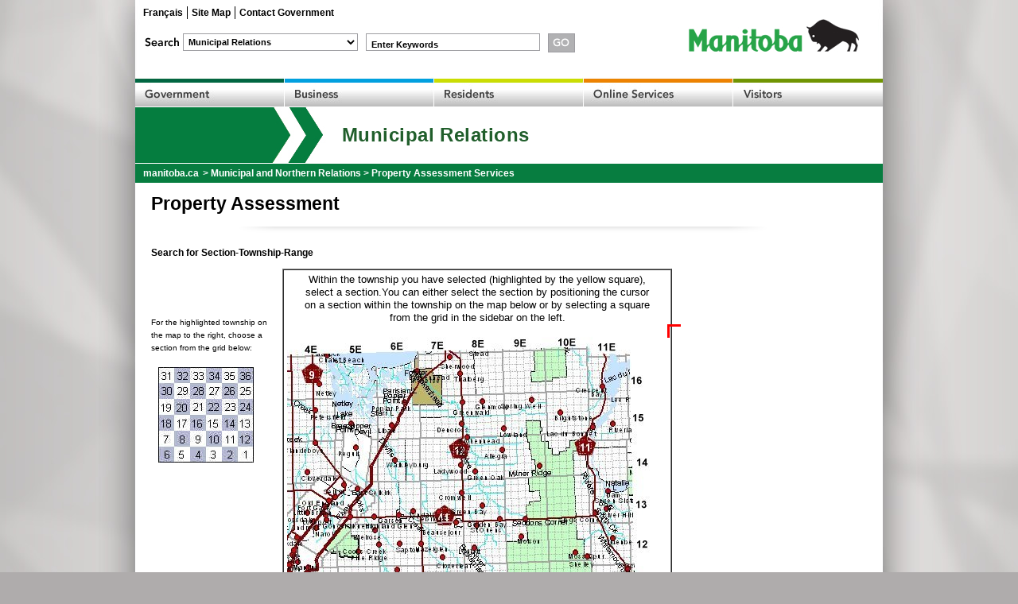

--- FILE ---
content_type: text/html; charset=utf-8
request_url: https://www.gov.mb.ca/mao/public/map_township.aspx?Area=41&Township=9&Range=10E
body_size: 87291
content:

<!DOCTYPE html PUBLIC "-//W3C//DTD XHTML 1.0 Transitional//EN" "http://www.w3.org/TR/xhtml1/DTD/xhtml1-transitional.dtd">
<html xmlns="http://www.w3.org/1999/xhtml" xml:lang="eng" lang="eng"> 
	<head>
		<!-- TemplateBeginEditable name="doctitle" --><title>Manitoba Municipal Government</title><!-- TemplateEndEditable -->
		<meta name="keywords" content=""/>
		<meta name="description" content=""/>
		<meta http-equiv="cache-control" content="no-cache"/>
		<meta http-equiv="pragma" content="no-cache"/>
		<meta content="en" http-equiv="language"/>
		<meta http-equiv="X-UA-Compatible" content="IE=8" />
		<meta http-equiv="Content-Type" content="text/html; charset=utf-8" />
		<link rel="shortcut icon" href="https://www.gov.mb.ca/asset_library/manitoba.ico" />
		<link rel="stylesheet" type="text/css" href="https://www.gov.mb.ca/templates/en/scripts/colorbox/colorbox.css"/>
		<link rel="stylesheet" type="text/css" href="https://www.gov.mb.ca/templates/en/css/960grid.css"/>
		<link rel="stylesheet" type="text/css" href="https://www.gov.mb.ca/templates/en/css/common-dept.css"/>
		<link rel="stylesheet" type="text/css" href="https://www.gov.mb.ca/templates/en/css/mobile.css" />
		<script type="text/javascript" src="https://www.gov.mb.ca/templates/en/scripts/jquery.js"></script>
		<script type="text/javascript" src="https://www.gov.mb.ca/templates/en/scripts/jquery.infieldlabel.min.js"></script>
		<script type="text/javascript" src="https://www.gov.mb.ca/templates/en/scripts/colorbox/jquery.colorbox-min.js"></script>
		<script type="text/javascript" src="https://www.gov.mb.ca/templates/en/scripts/jquery.innerfade.js"></script>
		<script type="text/javascript" src="https://www.gov.mb.ca/templates/en/scripts/jquery.cycle.all.min.js"></script>
		<script type="text/javascript" src="https://www.gov.mb.ca/templates/en/scripts/sifr.js"></script>
		<script type="text/javascript" src="https://www.gov.mb.ca/templates/en/scripts/common.js"></script>
		<script type="text/javascript">
		    // temporary fix until we remove the sifr initialization from common.js
		    var avenirBannerHeadline = '';
		    var avenirBannerSubHeadline = '';
		</script>
		<!-- TemplateBeginEditable name="head" --><!-- TemplateEndEditable -->
		
		<style type="text/css" title="calendar CSS">
        @import url(/MAO/Shared/css/calendar.css);
        </style>
	</head>
	<body class="twocolumns">
		<div style="position:absolute; top:-30px;">
			<a rel="header navigation" accesskey="1" href="#navigation">Header</a>
			<a rel="side bar navigation" accesskey="2" href="#sidemenu">Side Menu</a>
			<a rel="main body navigation" accesskey="3" href="#content">Content</a>
			<a rel="footer navigation" accesskey="4" href="#footernav">Footer</a>
			<a rel="search" accesskey="0" href="#search">Search</a>
		</div>
		<noscript>
			<div class="container_12 header">
				<div class="grid_12 header"  style="clear:both;">
					<div class="noscript">Please enable javascript in your browser.</div>
				</div>
			</div>
		</noscript>
		<div class="container_12 header">
			<div class="grid_12 header"  style="clear:both;">
				<div class="grid_9">
					<ul class="toplinks">
						<li><a href="map_township.aspx?Area=41&Township=9&Range=10E&lang=FR#maptop">Fran&ccedil;ais</a></li>
						<li><a href="https://www.gov.mb.ca/mr/sitemap.html" target="_blank">Site Map</a></li>
						<li class='last-li'><a href="https://www.gov.mb.ca/contact/"  target="_blank">Contact Government</a></li>
					</ul>
				</div>
				<div class="grid_12">
					<a href="https://www.gov.mb.ca/index.html" target="_blank"><img src="https://www.gov.mb.ca/templates/en/template_images/mb-logo.png" alt="Government of Manitoba" class="buffy"/></a>
					<div class="search">
						<form id='gov_search_form' action="https://www.manitoba.ca/search" method="get" onsubmit="return gov_switch_search_url();">
							<p class="searchlabel">
                                    <a name="search" rel="Search"><img src="https://www.gov.mb.ca/templates/en/template_images/search-label.png" alt="Search"/></a>
							</p>
							<p class="labels">
								<label for="gov_search_form_url" style="display:none;">
                                    Search</label>
								    <select id="gov_search_form_url" class="selectfield">
									<option value="department_collection">Municipal Relations</option>
									<option value="manitoba">manitoba.ca</option>
								</select>
							</p>
							<p class="labels"><label for="gov_search_form_q">Enter Keywords</label><input type="text" id="gov_search_form_q" class="textfield" name="q"/></p>
							<p class="labels"><label for="gov_search_form_go" style="display:none;">
                                GO</label>
                                <input type="image" src="https://www.gov.mb.ca/templates/en/template_images/form-go-button.jpg" alt="GO" id="gov_search_form_go" class="form-go-button" value="GO"/>
							</p>
							<input type="hidden" name="entqr" value="0"/>
							<input type="hidden" name="output" value="xml_no_dtd"/>
							<input type="hidden" name="sort" value="date:D:L:d1"/>
							<input type="hidden" name="ud" value="1"/>
							<input type="hidden" name="oe" value="iso-8859-1" id="gov_search_form_oe"/>
							<input type="hidden" name="filter" value="0"/>
							<input type="hidden" name="ie" value="iso-8859-1" id="gov_search_form_ie"/>
							<input type="hidden" name="client" id="gov_search_form_client" value="manitoba"/>
							<input type="hidden" name="proxystylesheet" id="gov_search_form_css" value="manitoba"/>
							<input type="hidden" name="site" id="gov_search_form_site" value="default_collection"/>
						</form>
					</div>
				</div>
			</div>
			<div class="grid_12" style="clear:both;">
				<a name="navigation" rel="Header Navigation"></a>
				<ul class="top-nav">
					<li class="nav-government"><a href="https://www.gov.mb.ca/government/" target="_blank"><img src="https://www.gov.mb.ca/templates/en/template_images/spacer.gif" alt="Your Government"/></a></li>
					<li class="nav-business" ><a href="https://www.gov.mb.ca/business/"  target="_blank"><img src="https://www.gov.mb.ca/templates/en/template_images/spacer.gif" alt="Business"/></a></li>
					<li class="nav-residents" ><a href="https://residents.gov.mb.ca/index.html" target="_blank"><img src="https://www.gov.mb.ca/templates/en/template_images/spacer.gif" alt="Residents"/></a></li>
					<li class="nav-services" ><a href="https://www.gov.mb.ca/services/" target="_blank"><img src="https://www.gov.mb.ca/templates/en/template_images/spacer.gif" alt="Online Services"/></a></li>
					<li class="nav-visitors" ><a href="https://www.travelmanitoba.com" target="_blank"><img src="https://www.gov.mb.ca/templates/en/template_images/spacer.gif" alt="Visitors"/></a></li>
				</ul>
			</div>
			<div class="grid_12">
				<div class="default-header">
				    <table width="100%" cellpadding="0" cellspacing="0">
				        <tr>
                            <td>Municipal Relations</td>
                            <td><div style="text-align:right; padding-right:10px"><font size="1" color="#000000"></font></div></td>
                        </tr>
                        </table>
				    
				</div>
			</div>
			<div class="grid_12" id="breadcrumb">
				<div class="breadcrumb">
					<ul>
						<li style="margin-left:10px"><a href="https://www.gov.mb.ca/index.html" target="_blank" class="breadcrumb">manitoba.ca</a></li>
			            <li> &gt; <a href="https://www.gov.mb.ca/mr/" target="_blank">Municipal and Northern Relations</a> &gt; <a href="default.aspx">Property Assessment Services</a></li>
			            <li style="float:right; text-align:right; margin-right:10px">
                            					            
                            
			            </li>
					</ul>
				</div>
			</div>
			<div class="grid_12" id="one-column">
				<a name="top"></a>
				<a name="content"></a>
				<div class="padding-20-20 content-first-section wide-content" style="background:#fff;">
					<a name="sidemenu" rel="Side Menu Navigation" ></a>
					<a rel="content" name="content"></a>
					<!-- TemplateBeginEditable name="content" -->
					
    
    <script type="text/javascript">
    <!--
    hiaway = -3;
    hix = -3;
    hiy = -3;
    hisx = -3;
    hisy = -3;
    hit = -3;

    function hilight(tlx, tly, trx, topry, brx, bry, blx, bly) {
	    hiaway = 10;	// how far away from the township should the square be
	    hit = 4;	// thickness
	    hisx = brx - tlx + hiaway;	// x size
	    hisy = bly - topry + hiaway;	// y size
	    hix = tlx;
	    hiy = tly;
    }

    function hilightNow() {
	    var ix = parseInt(document.all['area'].offsetLeft);
	    var iy = parseInt(document.all['area'].offsetTop);

	    document.all['ydbw1'].style.top = (iy + hiy - hiaway) + "px";
	    document.all['ydbw1'].style.left =  (ix + hix - hiaway) + "px";
	    document.all['ydbw1'].width = hisx + hiaway;
	    document.all['ydbh1'].style.top = (iy + hiy - hiaway) + "px";
	    document.all['ydbh1'].style.left =  (ix + hix - hiaway) + "px";
	    document.all['ydbh1'].height = hisy + hiaway;
	    document.all['ydbw2'].style.top = (iy + hiy + hisy - hit) + "px";
	    document.all['ydbw2'].style.left =  (ix + hix - hiaway) + "px";
	    document.all['ydbw2'].width = hisx + hiaway;
	    document.all['ydbh2'].style.top = (iy + hiy - hiaway) + "px";
	    document.all['ydbh2'].style.left =  (ix + hix + hisx - hit) + "px";
	    document.all['ydbh2'].height = hisy + hiaway;
    }

    function hilightBig(tlx, tly, trx, topry, brx, bry, blx, bly) {
	    var t = parseInt(document.all['rdbw1'].height);	// thickness
	    var l = parseInt(document.all['rdbw1'].width);	// length

	    var ix = parseInt(document.all['area'].offsetLeft);
	    var iy = parseInt(document.all['area'].offsetTop);

	    document.all['rdbw1'].style.top = (iy + tly - t) + "px";
	    document.all['rdbw1'].style.left =  (ix + tlx - t) + "px";
	    document.all['rdbh1'].style.top = (iy + tly - t) + "px";
	    document.all['rdbh1'].style.left =  (ix + tlx - t) + "px";
	    document.all['rdbw2'].style.top = (iy + topry - t) + "px";
	    document.all['rdbw2'].style.left =  (ix + trx - l + t) + "px";
	    document.all['rdbh2'].style.top = (iy + topry - t) + "px";
	    document.all['rdbh2'].style.left =  (ix + trx) + "px";
	    document.all['rdbw3'].style.top = (iy + bry) + "px";
	    document.all['rdbw3'].style.left =  (ix + brx - l + t) + "px";
	    document.all['rdbh3'].style.top = (iy + bry - l + t) + "px";
	    document.all['rdbh3'].style.left =  (ix + brx) + "px";
	    document.all['rdbw4'].style.top = (iy + bly) + "px";
	    document.all['rdbw4'].style.left =  (ix + blx - t) + "px";
	    document.all['rdbh4'].style.top = (iy + bly - l + t) + "px";
	    document.all['rdbh4'].style.left =  (ix + blx - t) + "px";

	    if (document.all['rdsw1']) {
		    document.all['rdsw1'].style.top = -999 + "px";
		    document.all['rdsh1'].style.top = -999 + "px";
		    document.all['rdsw2'].style.top = -999 + "px";
		    document.all['rdsh2'].style.top = -999 + "px";
		    document.all['rdsw3'].style.top = -999 + "px";
		    document.all['rdsh3'].style.top = -999 + "px";
		    document.all['rdsw4'].style.top = -999 + "px";
		    document.all['rdsh4'].style.top = -999 + "px";
	    }
    }

    function hilightSmall(tlx, tly, trx, topry, brx, bry, blx, bly) {
	    var t = parseInt(document.all['rdsw1'].height);	// thickness
	    var l = parseInt(document.all['rdsw1'].width);	// length

	    var ix = parseInt(document.all['area'].offsetLeft);
	    var iy = parseInt(document.all['area'].offsetTop);

	    document.all['rdsw1'].style.top = (iy + tly - t) + "px";
	    document.all['rdsw1'].style.left =  (ix + tlx - t) + "px";
	    document.all['rdsh1'].style.top = (iy + tly - t) + "px";
	    document.all['rdsh1'].style.left =  (ix + tlx - t) + "px";
	    document.all['rdsw2'].style.top = (iy + topry - t) + "px";
	    document.all['rdsw2'].style.left =  (ix + trx - l + t) + "px";
	    document.all['rdsh2'].style.top = (iy + topry - t) + "px";
	    document.all['rdsh2'].style.left =  (ix + trx) + "px";
	    document.all['rdsw3'].style.top = (iy + bry) + "px";
	    document.all['rdsw3'].style.left =  (ix + brx - l + t) + "px";
	    document.all['rdsh3'].style.top = (iy + bry - l + t) + "px";
	    document.all['rdsh3'].style.left =  (ix + brx) + "px";
	    document.all['rdsw4'].style.top = (iy + bly) + "px";
	    document.all['rdsw4'].style.left =  (ix + blx - t) + "px";
	    document.all['rdsh4'].style.top = (iy + bly - l + t) + "px";
	    document.all['rdsh4'].style.left =  (ix + blx - t) + "px";

	    document.all['rdbw1'].style.top = -999 + "px";
	    document.all['rdbh1'].style.top = -999 + "px";
	    document.all['rdbw2'].style.top = -999 + "px";
	    document.all['rdbh2'].style.top = -999 + "px";
	    document.all['rdbw3'].style.top = -999 + "px";
	    document.all['rdbh3'].style.top = -999 + "px";
	    document.all['rdbw4'].style.top = -999 + "px";
	    document.all['rdbh4'].style.top = -999 + "px";

    }

    function hilightDiagram(left, top, right, bottom) {
	    var t = parseInt(document.all['rdsw1'].height);	// thickness
	    var l = parseInt(document.all['rdsw1'].width);	// length

	    var ix = parseInt(document.all['diagram'].offsetLeft);
	    var iy = parseInt(document.all['diagram'].offsetTop);

	    document.all['rdsw1'].style.top = (iy + top - t) + "px";
	    document.all['rdsw1'].style.left =  (ix + left - t) + "px";
	    document.all['rdsh1'].style.top = (iy + top - t) + "px";
	    document.all['rdsh1'].style.left =  (ix + left - t) + "px";
	    document.all['rdsw2'].style.top = (iy + top - t) + "px";
	    document.all['rdsw2'].style.left =  (ix + right - l + t) + "px";
	    document.all['rdsh2'].style.top = (iy + top - t) + "px";
	    document.all['rdsh2'].style.left =  (ix + right) + "px";
	    document.all['rdsw3'].style.top = (iy + bottom) + "px";
	    document.all['rdsw3'].style.left =  (ix + right - l + t) + "px";
	    document.all['rdsh3'].style.top = (iy + bottom - l + t) + "px";
	    document.all['rdsh3'].style.left =  (ix + right) + "px";
	    document.all['rdsw4'].style.top = (iy + bottom) + "px";
	    document.all['rdsw4'].style.left =  (ix + left - t) + "px";
	    document.all['rdsh4'].style.top = (iy + bottom - l + t) + "px";
	    document.all['rdsh4'].style.left =  (ix + left - t) + "px";

	    document.all['rdbw1'].style.top = -999 + "px";
	    document.all['rdbh1'].style.top = -999 + "px";
	    document.all['rdbw2'].style.top = -999 + "px";
	    document.all['rdbh2'].style.top = -999 + "px";
	    document.all['rdbw3'].style.top = -999 + "px";
	    document.all['rdbh3'].style.top = -999 + "px";
	    document.all['rdbw4'].style.top = -999 + "px";
	    document.all['rdbh4'].style.top = -999 + "px";
    }
    
    window.onload = function() { hilightNow();}
    // -->
    </script>
  
    <form name="aspnetForm" method="post" action="map_township.aspx?Area=41&amp;Township=9&amp;Range=10E" id="aspnetForm">
<div>
<input type="hidden" name="__VIEWSTATE" id="__VIEWSTATE" value="e5IOLqVIJgB4IHxYaU4pxwmcSFRM59fWDQ1bk2u/Sm19EwybiXOiKfcscUX6xkENKhrovbQ25xNRS73qoCP0Dy715kBV+ppmkVPiJmXSYWWD4j9Mle9QK3kCsrOkyJ3LY8tvWVsX8Z2HnMTfU9mBfdAwW3eQUjfLjDGWc7Gq8x5mY152yd9kdTbznsWQKP8Xpu2CEK23XhE/jWSomWnqLWWeqQeKYzAPQVT0ktDJyaylYDK1hINCX5Rdllj49q/LffkvcAbh+O+atRvjHE0OBwfGQXrkkwOiBTvalI2lKqxoHY0CXd+E/i4VoKDlZpslCwSgLFHrYavDkxalC+zLe9DDJh+a/P1HQF3jTKXEB9QaDAEO9sLYK96CVmOBuNiEn5XlK/x0dLzyC1XiSqB/SjTD++6COJhsANwofXKRTD5IzCGeCjd5la9+n1nkuCPg4qelCeEnWMJiah4qRZyahtpE1vhBt0VkbAO2ZIbF3+gNbWTcMVDMTl9cLT74g73i8cmPvGAlMcHE/3F5wj1qEKPJqIkIY/zmjNP2aEfh7w5EL0bPT/icHo2KmQhjb4gpIXKMm/ZHNwS70RBxrQ0kbBUjYApobmmstZqiYq8puVHyOiZVt2iIRaEyJ96WQkn0GKpwBT74DJxtYjQ5pwZ4WeQ7FumCmB8GCvEBVeIMZGOoC+S/QblK5DG2YhBDr5noYEa3VyPIqrt92wwmOGrA9wkug5ODAqE5ajLJHy+OS8Qt6+4mDYbFCrBwDylmv9COJNer38vbve3QrGTB9rXRNNzObTUaWOwMSSep1tloQtaxB4oSpj8jrT1bdaC6Pj8+emfnCyxWVvqEorvOr6uir6X/CfTfNI8Ub1mXrGmf/yedY+sCGNTp/3urm1ZsiCgz+ZnsCN2p/joawsUiaTRH4Xroa9CqYFeS1AZiKO2wliNTE2aw7MgX+I5hs/LMnxpZYWEHGhTxFrNxBu/jOtyxvdYYlJ2ewxMhuJ3FoRSEXxyx9awBgWkOza39IZtF3Ugshk+LjDpoQGnUVonEjCm23b5FxSUv8lpXFK6X1OLt0qFMU+2UKuRRGD7EEy/yF+I7g5yT5+IcoAYFPZnDJrSqM9OvMAa3ZiowcRK6qPLxKZxzkXhZrl2wiZt8ALu5KO11THYXoNwSbpEnpxYMYMuph7v09CX7oMX5ZWorKpw4OZWwQ27lY2A7MFZaYzY4IkuHkXMXO3rwXtpY75UIbkEceKJ/7R9lnnPuHoYxv5fsjkV+KhJ9CG8YYA8hrOhdWLGP1nR3Ampm0RFAhLZdKUSB/0ccFUVLQBkUXN6YZboE+uo93/3BeWV8mz+WeHWHW1yiEF0MoAogyKDoJ2+iZrKxziOh6jwKHH49y0ak+QjTSZDor+3U+X201lDRb4SpJ4+ikXnObElKNMbKfJPWn67esxvSxoAph/EhuQe7+xnRsh1jeVaZBna7pTZ1jIBCTQuGcLdSzrId8WU2y25LIeXchEPX2SGyUuSmtc8F+s38J4XKrr8HPYjtWUew079ltZTNy72DTVjsy6TvGxrqzOFLkcGm9ED94BKjqEHmIGJbjW5/Yo/AR9veFaCUj2Cf/4DYE8hdWiT2q5w5A1VvJ33RI/5iHNFd3oecd5PKB8KMOBefXHatAovWSYze+ukjQuv3JIHZiXFO2RoyP/IizqYUFnUFOqIDhqU/JqBbcOC797H6FW2TBeG05cF4kdvQfeMk9CfbHgZTz+U7+nzo6VwYIBGuRVnVHP5ev12IhuAxv1RlVIWP+4jn9eFFY+/HLlE/lVfq5nWVHhgTAxHvrNzoodZ5gxD2bx4Wc3GCvnz9FrTgKnFS5SZVefxNbxt5mpMDWFtG0+SvjUZUYlh8pkurfVS1+bE0WYya+lwJI72VQGgoPu2i5+qduG3ImY3bqkvG0myt/HR98i9qRHhEAqhitOp6NswepfTSfw16BPaqoi6tID+SrLKJSwXovjTUxwuI04XlblL3/MUvRnvt+RlfpMzSmadGjUHkxP88KlcQJ0orbNF6/9Uf93adw6N+qcS4yAC2OF65Ox1wTn8FvQTlR60F/uvDYnvNJKb4e8syYkzDC8Gb3PMc+Y5b4OEHhjxiahhOzA1BnsaGDLQdCtpZ3/GiCoR148G17yO9EjyC1dNbzJhcHbdpu+QoWcn/sfDId1/B4wtrxMVKzs2rbiJSN3emV8gQKRQPlJlpMD5PATOdQ/9lqzS1f27pdNTt9CTD/4NQQtkUzdRvJCcU9wXkiHVUJFuYA4Vc5nSV/BckTdLe3y+gP2xQ17ZOcmRnuEi2OmrVqstr3AdyVi00jxK9rk8lONRQW82524+eBaLT7BQJBFhLdjWVx9SlYsfhaUNimZRyKL+TZmmGEO3xiIt+5Dru4OsK/VHXCPQ5rxivzeUe9t1kWZFmnIEj/bKl0mnhdTNJ5fSAhHcL0Z9SIpUV7tKDU+D21GcBaLiolly474CYGUbLlkXOMdp26r2Xh/XGZXrHktPxw87rDWr3A3wLcrioI3tpl776vjiZMe16KNIw3sMfDd8ig0MST/STAIyoW3oTvvFjE15QDoZvEDN6hGrOcskJAW4FeTBOlM9l4wJk87kmA5hrTEeKi7oNIuB3ESNdMLljb/0wq848o/rio2S2ZYbiFZKlEZaVdeUJqqCGm8VvR9tphRAlJl+jo/JUW61AuWKUge+0ost077LKo6N8aIzpbDl0C3xTo6cCiB1Cqh7THrbikNDtG5PQX29O0Kjb6hfXcH2Of35vxT8thl8nLea9idG7vcv8nIepIEn/ri8jalKNBLX5CpyjBpVxh8YeJgyr7qRX9+tTsXqw9qdGyttGdcSoN8v2ljF+ga5ZBmuSaxl4jGzGxI77BmfnXDa06G9t0agmltcwrssqgd6gh1a3vKZ9Il1JCS34XIgKprE2VxoGI/MwggnCKqf9ZLueTxu9MmoIs7NIbXjWcOO5LcyncJIp58ObL8nR+wvzCQZSmyCZoXaN1i4h9tnQ1dRQnRee3I2vnp+WWvHhPCQcy8ldhKPkJLjwu8tdVLgSJTtXFT7EW+jyr/KaAbkKXq7jhu40Z4vHPhBhVJpWsmnyl76YOd8dEwPBWJP/LfcRMXmn42tlESLBG0mIYAw1me1i66dZnjJaxwLDKX3h/bcFUnvQrumTIMBSz/bE1F3vtEVaZkH2Q9AKRp68noI1c829CjfRIkpTt0I7C4u6zuoNHIbF4ClttMtuSZGQAxURrnDoRFO2eICFRuxwCBt44SyJY4YyKa+zqy4lAYvLvUnFiCRw5MIKXCAMyYH6l5YR2fGzYAzP7feyudVMCMk9ND3HUs4hH/FiyDBzuszPSsrtbKThFoqTc/Po9Pzt4UWo9nigD2wKrFDE2HXP5xFcZwk/PrUaeuJ99oy1Fusd3RJebnzI9ho+1ujhS05IZqU//SRSF4bvUUJF4ENcfZOGvBP6Z8jaMK1V1vWUaomOS2K/9NHhE1I7MetvGDDs8vCPUGxs+BCjccGbvZI2FTKRZdyyIhUzCJsuY+HAKS6j4mj3ydh/Yx7GhbrTd6u7ip2hWRz75XstPbx10BeNiHy80jPxt3cpHh4VezpWwd9n3pa0BhCwaF/F4JOq9827T9IlUxb0QH2asCXPmEiWH47IWxj4BHupdejaB/63pKpMpimwGvwGkBOQd9h3j07i/gaSSMiqODwGxqIYeZIXlbGeFHSCylv6mJeQkJeKQ8IVppNBWEz9624WkpURMceNj/[base64]/auiL/BxAvSm1yOChnuQScOS44BdVF+5JQDCKLu+ScmJozl8FmE9VQPLnBzTRrY/3Dn522hqXpfMH9UXGwJTkftNCAcOjaFNcU2CxEEiAVoWMNgiCpswJ936Xsu9Hz9RbB0COdBWmsSmH3DGFjqLebDOetjc5J/5TJK+Mwr2iUgGs2tkm8oEZetDusddiPooYtmb1nSNZ/plLeg1U5dsYOnEnVysQoget4ZiHSl0uyHVcdYQ71r0a4RyN/DSN7HrpG8cfIJ84TIiQbzRqShqcfTYzch3bEVPDpXGAakPRREZp1JjH1sfV3/JgbpI6aQdf6SvT68X3kIEbyQh4/atfJsaL/Ea6maDUnPlPWWMTDlrKBBhOot92mSWS1e/U0+E+tUXyV+74z4VRNPSse7oYGabbsY8sh1R4uzULuixI1/jwPI5aQuP1RceOzYnAUb86PgpyrWmxNFnkh2C5Lks67f+fhayzp1oYB/ghL80QXHimUJgAFkkFeM/5GjpMi2gMt88HHPgTmTqwbyeMJTKVOiyeSYBohO9PrDVc8AevOmTl6gpULLR3ep1/O1R4kC1j5ySHVAzPBlAWyFSQ0bGLVL9aUqn+yg144CyP/HIsID/Q1WtnBV8YtLysQgqjdaAEndYxSq6/MV5BGGvPyVX2Je/ov3uUPD0Nvyc78IZTmqPt2Dt+jtNwz46icxs5fda43N3BSnDVWT9VsDvZaxEJIuJPrJKR/3Ev45fE7hoIk64KnRWsPFoa2ziuCSfGn5REPlZaSzuBKxb+vmV+Nm6uu/y2vd8yf+gMfra+WqNcDvB6CJLGz7h1+ANaVIRbZmiDWVCjcJpvc+jal+RtLueJ38h8+4MIA131TBkNF8EQKz7/oqmpEHRUgRgKnPVPtCOMXKzu8eDnBHVaUMZ/1E5LxhuJJqCxsF2P476usFWRxvjg6WZ+zbRyiZR28DLyqDtc4rYpypEAueeQKefo0G/l+028TTTgB+oUkkm+4XBUI8BC9i76fYfEfDD5UgCfYdUBEAwkzPDuP1x3qXkvuyLfG0TA7Ix0etyOSG4o2N8MHnE7Z14cp4Jw1JTDVq9gRg1NvQHlv+/Mh+5TE/6rTrbl08kt38g2ep1ypqXIqFQXKlHICtySyKdf2EXYUxoD84cFo6Ip78hNHN6I7KMupd6DZ5IIRNFlAoo4Hc+EViCGLPNxebAL1W6/CdNhbnoZNkrRkAWaHP+AL4nu+hkj5o9hpl5nWpEBvHtOvDEHvW9dT+b0mTrhElXtC4hrSroD84onbSsDi6hKQuWec/aT2hTGG57Fn2Xl8GK1ZcprTnGywz/Rvm1d64RmC4NwpE6hnaP6T/ImnswDhCl2zFYgsSHeKonnEO3W88IQdcQ+45P5xCrYIDSPeJesYPNJTLPTl18BzHPNWStWLeqjk+DG4I8o1x0hpsoHJuzaZLMFmPAruo9abgRTa8HDpnAZb7xi7OpsXCTCPkT6zoPlCLvq14XtWVC53ud6/UQpwhrrTy3vdGJDEFPCewa0NzUWhb98QWltO97CtQmKIwZSNfdl9q6HkJU1n0sNgiBxG9pIub9OGOgvQIJlvEZ6jVAoDgJDTiTmNysYOsy30Q+BphT0Skk8Zlpni2sfuPULnJHy4Nybnk/6gSrQnTposJxrAZLw2w7bJt5s8+PNzeCpef7wnWfrw7QqtMl+k85pTNHLzIxKTTb6nRrT76nbD6zo37l0pcJYLol+UK3zRM5ERe34Vsqx39hQaL78Fv2HQWD2NQYquCwl28qoCBOiHW/Wa38SP2/aGqDsIGTsngSyEeE5qay6fIr8o1HVIsvX2ekmC1iwNvymfej5pkuPGDBBG+4BWdQIu3f7B93JgR5lP5iyCfFryUfxMzVfNOxihI7zuzVLXQqzKu3DSZGK/ffA8IJVI9YPGrZnBKdRzZRhmwsV3C3z83CXf2akq6dIxiUItdhY8gthkGOT+qS679yYR7F3vkFASAod7syv7+k3iVoWRixyxN/DSUS81A1h9naMLUGG8+wny5j80C2w4+e/2A146uaMPAxORilI7JWNbuOZ1pLejAhd5upnSU5kcPPFBR6c6CXyAOvsFYktJV3HsA6rWgikhoJ2/WDYmKQRQ6746mzir1oewvEeqoZEfx5i1fkXPbYn0xvw2m7Taw1GZcOWqEVkGpBb5FBzwPViABIRChoMBn+ecBe675CJVKeD65SPQ6xqZUV/iiu7ljU3ew9B/sKvoXeKqn+gtL5w03JW0uvVmmIIglEx6S/fjvM7ENAf+oQW5RY7SxJTIKOJoas9/2lT21r2ctpVHywJ3uK6cWjMGqZQeLRhE1mRzx/xuTDGcH2S47BsTRvSkNuj47I/Ustz7+WZaXMaHxXjZOeamlto2jhEPrH7b6cu7XBdJiKs/ygnLMsUWr4xG1Nr03TdT06etKaVzYaCaG7hmj2FzPGHnTsjIdHhhiOu0jUtUZ1QPuBt9r7nCY1qo9Wx2iFoJkeV8Fvu73MjMQGYQSQEiECucFG2FGbVdNTD/V1DMbMDxYgORjFnADyCIMZVRhvMtsDYhV98VwT9omRMHuVhfn8atoymhRyoGFsQJtd0kwCb4ibg/psHn+ydSaEe14ydQPOQoC4yNaoY5rBgFuNmoWOCoq7fhVG8Lw9ib4nnizoaTYxAdN4fkBrE5jxUUKfQuS3fZvntD+9G6kRe3K6Et547XdQrx2tKzbo7CmGJ4QdCIB20tOSUDXpOg8eYpzGAJwhFbj+AQhLgXubhyCcLu7Rh3KJkCSJ3oTsthCJiYnIPuZxWw/1xbt/HvhPMCynxx9mjqsUppKJh5GS/BuzUMN/[base64]/4KTGk+DitDBwOsG+VpqwujXiAALFg8uuyVKrUqL9BU5+/7mtCobt3MpGAohnUiLIrqVlYwRPP9jBNxOakRbvR/[base64]/5XVzJus8NdSb8blEY6BCLfSvFaysJjeOaQgOKol3oqpqQ9xJqt+y2nM+PCHAMWcRQ08BLJEjaFeOwJHm7FZcUgz0TQqHMESwmEyaH0izQEgOW9AqGUK2tmDiwGN25FBlGIUr7SQWFhJtgVeGTLnKUrs1UWqCKbFvv8ZcdJsRHU0RH9RFTNVesT72VZN1rT/BPJURnrut4x5RvfT/pDB9BOoNd9D2doOVV/TejSVPIv7wKTtiUQKGzM94qdeCs+PfbmVKAVVQ92hGfY4RlsrK9dXnqjRRkF63XvEHUV6/5F/5WACR8fWuwt1nzEhUikVr5vjBt1bqbs32PNV/eJO1jENvueJCF/mPlcnEsRrM3X63ycZwr/TFw0iNAs3FCYODfm1DkNi/vRCTybVdvpE1hG2HBCnwiiEFmdWOXI7zvk0rFoZcVHw4p8cVHqWsiZY1vD+DuwQ9N8elaaIAtMrdo6R36bEol9hbAgvdCaVkJvwKHdlNLbiLnfynwBlxwgougu9QnvvvtZ6bIPMT42Zgxcs6Vj/GEE8Fq83QmrWRCT6CcZc7MIzU73cwf22OIYRgXKH9y+P2iL0WvNfooSYBWco59i8OCWD7d1dQun3CRXA+Jge6lugUsBY6zgWyIdl1i60TLlaWvebHG1LOaRCzxDFzmCIBKynZqC+CPDQvlodJ9YTkTgeMbaLKnJxruYYkrCX+EZzdaRX51WSgAfE2XpSgQ0/kWZ51u+uVQ7D5qD5PgH0KgwNZsImv0yvX3MJeRjeduspNs/TfLXgcGHlelyttRlk9W5148oU2OQgWsPDKfwF4RVgZTkI0RxMnzbvtbMucB9tLJHaKi00FuWU38fCL44I9WIIFX01vlJHpxHM4t3a3paWeYK1Wo27ORRQbRhGe1CApMJ+ZGPP3fP3mLgRI6JLaNVi6ZZFt/BkIx4LPETVNLysPuaTRWxoPkUNFNBMUTvbBDIkooUk+GnuUQF0zsG+Yn3jE9128fh2YvGCe0Cu7mF/nuR4i77WOmh7xTFHJ/UaecMjtAxfJFQnuNeu2P+sJnwT0sfPGDwPpMXeBc4n/QRVVTsspAlL2xy05bp2k7M6CTFq/SDe9q4fsq5muaCn8m048Bel4Vnr0xAEUlYoOYnWdSV8agDnQ8i2hdecfr7Kl+R5UkE8386dMm9mi5hYTZdl3UxnNdsUd2cFtLna6QHHvb+eQeGj8OTB+U6hopGwTAtgfx9iUm+t98IsforRZ/par2aGAq8DAGLxXl3WzN8Swdit6Gg6vSM7Vw9hgplkgCiA3fP11Pt3XRp0opaz8JVEhNVNl8tE/giKSIKf4AbuKRWLaAQuiMev7Yvw7OKlSi902q2aqWCBY4UVBbqLUN8mi8lqveWyqC3AVKze8h//0183XSBCLj4ynTEmV64R/ulC5qZElwZaqorRxzjhPFKiRciD12EkDjYDoo1SbeCdv8eGwBs/uuGvz9qOS2BYx2xNoPXrpRpGvqDBi0hISKRL7T5ZYDyTzWRTt7NsEtSpw2vyTzlI2Bs6yrFtwSS7xLN4AVaHcRTWcqf2I78DCvi2MtLdBfYkbpA3Ux2o6Ghv7fIc03TbFSdT3KNZXT0OR8wiCwohpcDlFEgOD8lCFeHeOOZbFMpAOu/AemrHHoH3ZsgHTpAfyw3jgf0hNanwNaIExXQfP/LpVWU+W4cchG2IoGok0eL+2b6vBXCcMLJRHCJZXC/qguaQ+YVRug0P7ny6LKiuOiKQtlfw8QRM34l83DCNZgR7gsQwBlBDrCDEL89twcVXZbyfDY2iKy47ZW0Fb/KLcP+AjNRwSLszCAJZN5LbC+V9eo+IkJ1K/aOfe1mnAtolfVzM3f8hZUpO/VAazuOa7jshQZkKkxRkEdxrwAD6aSPwgxfwzTZtQQqLbXNG6kkv7/q1a9v2IMWGhcnVgO65yOZLsoHnMooRMf2w/Q76cawoRIvGgnJh2lt9PU181iJ4imNP3ZMPRBwJOYGhaGA0pl7LjlUV9pZinI3gmUlyuA+BMQqTQP1uaVOvvCmvHIPA8d0A/GbxLshNoRoTwOP1a4R4qMc1wyI945icRbQmWVSroklq3y4JZm2aBhYGY6NGwxIHpzUlumIQ7SCM/Iesy7DrUm0IdYogU0c+sccDgo5nmN75LPvenugVxoybLZ9vsq+7wjeLKNt60VpjbgW5QNElFE3UCxa8PhWbJe9g+4auV7zla7vTnpTf/W260AfnaK5kodpf7IXojz5RBQyORqu+aLFPORvduffUji2Ntj9RVSsYKmmvlLrGA/VrXMNH6s+x2q8yNi2E7fL1H+53sUJUPjyWP/z9PyMtLorqil9pDl0WgSmqShlyToguTOrEbdMS0F4TKc3ec5IS5pu27zNHub6EqQ90lyed3aITo4sTqzq/tlT76xEF+e3BgRW0gOeHvD+fV43fdl0LGNIQUCKswcJI69oRqrFngGmfwtSDJIsujLPoPQvnVUXpGwZev83AA3E3zSqD7BrF9iT/p8hvHzfU/jLwkWf/rO1VJb2Zy23lbroKhFp0Mgh08opfectBnpS7HP/BFoNc5kJ8/eiWMliOoNnlf/vEat8fT9nQR9hQGNCyOsh0YI2HOq2aa3LT/5wPEfEUcjcaSQgzYS04vtoS+i6jJVON71oY3KqGzAWUkNREEDyxWjrJpreRuSCmle6CnCTB8Mv6v5YefuNXYhtUUSQUO/+cEdgrWdn+sJGkcTyWXn4+EH8i1vCBIb5F5TTQmkVdfSqYNdXnx6MaPKbA4e1tDTkjiNKWMMYGNMYhz9gI/+iugOEJ8Suywi/vKOuLn8uS0Rm7esXDL5OrI0w3PK97kVJpWTiRtTZD0QAJ5M/jvUka0/X7LL+/DFFyIkFzFQW1W/OE08XFfZxnaiAOQsFNdzkJG+1tIKdYgSWJUjq5NkUosJZuYOBwY+oeW0Y8GD9BfDFS6Ikup+lgZlhkNjr+Gh3bFpuOiETFVwUiANshcNKQJo+db/+zTCyqk5UL8aLb9ULmD3Nzhuj2r+u1/da6ABAycShB1dCr9RBmX0cwN+iPKtlv5GeyMz7ID6Bn3JbENKYHSjQtQYh/ytvQ09ypGo2DpCwPFZPzAuOzedmM6HsmdHH6h9puksz/TPXM/C/sAWz1+LhbrwK9N5UCjdafa126NJoyQPvRcRUl/tnHl3LYKuEDA623vuYpL62W08m1oxxXmGS0Cd/UuaTe2PXYIZ8TTnPBkjcOj76hE7fRcymB9r20+pYUMA+d3AfrNw7t0BgmDWDw7o12RnVVJMQQscrb8lzPX+EAEHz1YK2/VCbn8fwfiGR1/MzB21d4xgU78TNv1HoZmird9SpSP5Kc5EFe9D2R6HsJzy9aW/xu2ACHVBg/7N+jB7sFIDBjyawfNX9CyWrkXdI7WV1UZgMhxQBoN3u8nZMslmw4OOUIFMaqLyq2FIigySwc2ZXdJygZaxjFmCfenUwBHgoub1+VbDn99zUkAKD9CQAaqpAJouXyVEYJ3yoRlT4cnz008vOB5AKUHMZlbKw/vY2g6qJcKr9JZ6LgooT9LscOLD9Ne4nSYVKLHSvC5OxRLIt6BcVPN3P4vY8MdIGWI0h4QFYjb6Dv7OVViP/CZM6BXraskk9zRCnPLblzoW80r9yKFl8KVUv1WCOoC/UDftlJmnLP+6eDmXmpCXRjgWsw9/lDwnfvgJuZx06VWizoiTgXoocr1NQ6inx6TW5VOC3ewDYjsJgiL/RAZUmz3CTWGp2NsUCyuLPUMWzW0PYHLwmbYVgiGQu7tKLm7e1pRmPRq3fw210U/PX728tzThvMJkams5TAutcebmZ+8VuRaz1VstTI4BCKawNuvznBwBik+oSJroMAK0bE6FVAB8NodC8QMTHlfMPcePlnb2xlJDuDRsb6cyZRxHS8Aol4ueEw37w1igbd64fuM5NL56gauFu+wwn4burFYLJTO3J8VOCONB8WnsVfrxDZjVMyugJfLryUB4Ne/NdxWokjeWgzOrlaJ8xz7nNd58gJGKC4J4+MMqM/33E0+DwDJAPaeM5O5s77bcHE+ZOj1i3V6NhLwrXSJ0riCP32eclLJOMDefKRvCa7JBANeaQ/V3oTGKjT6Gx18u4Y+6t1YGmaSWNRnLUWO5C3YI8EsLUgpL+asvMejkilccuh1DuaBGU5cEuMf2tmob5+ne4hcPs/vEbZlac/mVLDEMDOJoL+WtONiLIX+vlX3E4s17Pg9ySpU9OKp5dE33Ro9aEWVzytC1CBCfw9sFdrZkKG1Qmp0mtOUtvE3hhpCgNpUjmyBV3WzWpBvqmLu9TaqIQN2Fv+maGp/KPM1ye/hmg114EcGcYZrQY8/y1xEUchwMOK/vjGnsT1MhQfnmNJV7enDxF9G+BvslVWy+gk3ysuOSWo4FjDpC+jrWf/YYxI+QGekYhtzTViShzjnVIp4Av6i+3AAwYzKMIlGsyYbW1lCkV4uxV9FySNBBZCc9jlFrsdI4Dy8rF4/oPJP6ecmzCoxtuEy/NUo7XTprf9WWlhz03pL0uqlwwi6fGDSJBjVEvn9zgXe6Y2iU53eGmq7XlLI4t5iMvm36L5LJ4Q/ShxFpRtkso+Ic7htADnIJYrUxWA00z5I7NwAY6gflpTlWJID0+e6qpBdRNSJZ5iHMrv3VXPhMtwjPB6citgYYqICKnsATQyQ8lqhH8chvvQ+yKoRt05CqVBKofZQ2nXD9RGlVpEa76vo6cyjMvB5s2upErMHxr/RzpNsmUC13y9zQZw8197NKydR+oJUF7iZSFOwuXpl1uWc3DicF61qh2GR78AHXflnCZ4nTiEf2ykiboZglsri/8tsvAUmjwz5l6EOIzEmmx2Bb/MFpkyEbhoxm+xWHbrZ8E4Yxix8xnVgriCfZxZS5AywrRb6XV/tJSjZRLptovM2uaIZ8zwgyXueOwh2Ntn7P4mqL57K0/tKRH5tXSGEUuGOA2UAaEUs5qXABBGEu4e6s8k3nGA5wdx9KghAbXk0ZecVHP5rAhF7zBlHV/Ry1mlrzp+NHPNXJgT2zIYXOcogpYEDyT9nmgwmr57sab4YDBEjEZF0kRQiw5xZ7oNcezciI/uVxY9S0BDWErcG62jYjHJZcLYPFTRVTUfXXcM2oSn0ZrQmOMvu9T53GDROECM168//b1j9BR8n4y82R1rqItFAaikhGlMZH5oNJrExawIjjJMeSrMGI6SytX2JVAhXW1xBFhbNhAg7BsxXFOve/U1EffsXBFmHwI5A5sA9I3bF565cpUOM5MtJCWKMABZS9vH/Yxq2/ngIYQCOP7Ln2n5lf+xoqVCLFnDvXARmQWvYaF3qL4nFVcAziBt8RMwGQisODAvJIZolq1Jh/CgMnuaUUZ01oaUs+y6IKyK7t1hoYKceZ2ERPAaeD3agcgXacL172rZs7maEDTozdKR8SWkzWQENW1lre3xOXxeKU/F1zku6UooH8gM4cchT5w8mOM8+OlFNOynrnF6K1KVlZF8s3h3rJcRFzxPoA5c09CeseXtL0ple2+mVTiD0e30w7it1Dooa0KHiI84vXkb/6OOxWDj/jD6dt4E1fdkC6DOYx8kqA5B+/odjHQe0O4V9Zh2JI9x82UQiI7I0Z8nfzYvNExstX45Sw+3/jAazQq4IRGaAamxnOPG/NoSrdsGnMPObnHMfXnEdFiPbMbfBCW/9M6vfIH3IF/W2U1MU1c8/nreWk3CUStY9fm2HqclZI5AZe9os8fNZDKUpj+WH7rJBC6OS83ZnmJ23GWfMonlDftzfXD+p6B9yCXSE38JV1h8PKBZka6IZUjEfjEs4GLVLZP2UKdxNyIbjUlYp70B6BO8aF41cUFh/uDnejxZGypfz3gt+A6cHHWcgjfmDL9hA22dJVqKNBMHcPTAGpGctkOYeaPIbyKk8jPDZ1d7AbHbEitP+61ZfS+yXqOb8q/+jBrU8PJjsY/jlHLjZK7NnxEG2B6+WXvusGZ5Whmu3/DhFvedJ+ZyBffoL1aVWvV47TM2bhMhPMbPHGJCwCCF/NKabWHuyuVNVesVdA+ybKT/WtgmAIwtNS2IHfLFNiM9W8jqle2d01/6D6hN1z8osRtkr6zbmUiYRYxeyFdUT7nyvOzRP0IKJeusLgWGNdr7ZB5MMoa2Guaz2Q+xIjqM7Q028CLdHJSpgcB4aQyRQ/e4fvc0llg7YoAjff1MrF4G4yDDkx+8vOCuWmtVvC5XTfaivQiV9g8amtUfyAG0/0MF0Fs8jzPcV/mGv6zjp9ZQYrecamNZDAdrczLDHZpc3rpeKS2UbrQm8BLLbJapGzxmM1+xigvvhz3hMrPironiwWJBcdPhlKNRRj2JAiUhgmvBSGoYe0Me3PuJMzL/LOK7/Wl+wRJymaMuV52PtO6RUn+LtLhAyVpRdKzecRgbZHUKtLYn9WUEvhx+3VtboQbb64it2vxl/R71aMz2NaluZd79LDgWeUu077TQzZABuNno61olYkFFXBdb1HthNHjysyVV4kqoGybfTTQbeu10WQDqUOmof8JTKYwfsahG0BMr+CV9G9nHncqjeWt4W2f586WsAYwrn95zhWSJohgN9G1wO5v8nMmYtVLZ0Nsg0ayPFA8eSYRCv2p0FuzqtBlFE/sgLzFozD+EYRO/Ei/ktjmTVDsntDtL7cv4qtPycb8XqZ6z/dspvv2NwppWT1FVrY/VRmqSpIqHTFblh21/62biONO20+eaQYwbEogPgokzAvFN1m0g6kLg8QEqbU9f+7mYq8u4uR7zXtst1i1NxZKePMAa891KnxJm72J2K+6+lkByV+BTnI7zJKWFHQoq/FWVYFWVVPo/[base64]/Xe6m16XsKoSC7C8M/Slcdtf84QjtkOY4y96s5n0iXX8sLKMaBp1JZbz2pW12QBpwN8CKrfTUvvxhtmrfO3s3obI7ze4R8OCqDA/[base64]/9J4Kkf6qe78YiMlQCr4QW360NdeVWVSeAbtp1P4/4Xlbw1o+jYhGte8Mg9SI+YIN1nEsKpSr2FXO2xnFM62btnZVLD3pLiTS2xWH7RllTz7pu1GHaVixhYv10pux3/9pSpI0O1rARD2TGdB7KAsjPjxhAK1IfYAE5gWlxgl7/tWj8EQQIRwIAbkx6WHECfNhjTD2r8CaDPi7ynnO/tiTX14HnsAtD4VOckmIpTMfjYVy8UVplUuJSTI1//unWx1rXGmCrtj3AeeJZyO615O4rMuKSR8sh0oktDEU7Ewbvh1qA7rOkJYHCxYjVBLQcs/EzsjgXnkwgkQx95EIKmjPCn4FSQv7mY8yDdMXKrweFQqCWGTDqUOHJcnBGmINetEfcWG+NVEBXQMmFBVq5bwYxgoUCF6MWQuIKUqvSH1QgOsNXuOuP/Gjcwn8uPy10HeaIUYtiCVVFLZfOFscm2puCSjYo4okec3T+01fplfRwrkkTOFlajgCQusINr/JavrMWPaKDE0ceg06PjMty5tNMW1JeeU1ah2zfy0ZbEOUgw6OhgHHM+tY6LwMQeqTnL/[base64]/DK5FPBCTICp4LrQTfJpn6ZEIK0YBG7rpXrTnCNhUVeYQYv1eEOPfg15W5pzVnWMxTkmBWXFUugX68iDWG9a55DIsLe0uJHkuRjf9Z05jF6h2kGRZT5KTi06vu8ljpvzbGu85nZZWKhsNH/yjiJVxgv0m2rFmofjo6qQlK7rfKmsDHGJoBiLTE+TfWrPxgHkEP7KUeDkm6WFu1i1OSGQ8KIO/fKpaA60nvhpqWWc+4sWgLDVFFoswIVY/IbLzBWToCEnuAiBPfe1hDVkzpDkpUyvPKdhmCiqEANuApUxIK3nthAveBOZa7Sg1sMWY2EPmkyFVcmWO9KFLwv/gmw/PjAm6aoR+sbkZQslmpbYQmk6AwcHY94EWHAqmVcEux4U64BPuK9AyW5dNP4H7Ya+opz/6HtYmyRz9lW6sPxHJL9FweMTfmnS8IXXRKztRB+o/NFtP03Yzos/JBKElR2STI8+yebHPudRmicLO9ioq90WQ8yaJWKTYP80FMpCObuWJ5dJQGV4EVpYyyGYybwholD5thwkEnw322MoYgCVVXy8178R18b3HONxr4/Vu//tv/5+VJbe3uOnIJU8Wciz+b+MYoyCjFWtciLVwjvhjAl/UPvxp/Q/lPo2llUcbDWBrmQvc1jvknNWrp+xUEfStT3W314dQarTWyF8b9jQNMGtpi3OktK8PRI4qExQQ+dz0R+JWIviRZG2AOrheYJ82GYoPHHO+wlMQdpu9Hq/4EDCG0gFv07KlbfNVMxAz7A6g86EorWbbV7gt1XpsRBAvnLi8GfHllmn8g9PUSmSa2XeLruFfER3wa0hwv62qEb0zxE76Swpdpv4/omhuYe3FE69AhiS0TV7UH49WHbAYd/nVHaZrdMxmirlDR6ww8UnfY4lqbY4W2tTrP5D99vCl1W4JrVVE65GUS3DxiXgBuwVs1Yck3Ywh8gHYk5dBFrtaZPxcsGa7Flgubi+sA5BLtEOGsb48BLviu7he97A8e0hJj31u9uevua9twwowRixv9I/0RQcJG9z7i9z1UEKCW3AZAj5W1o1d85F5MvIoEqu1lWu5pVHyh1Skhcsd/UCx82XWYVjrKwfyLDpd6927ju/yEYiViGcmjmwRT7oKwPTstloD9yXOdUuTO9HOM4QXyDSDDZB2zzd8Hey4e/cEyJxbNiAWEjeXMApyIzXCQtKEZqi0biyEHooqyM5bAEWlsMBsEnmIOrgTqRVbQGs89W3UCRhlXkmbG70ytuDORN2hYiaIlt4rVADC0loURtj2vVFgHtLnwm2nVHfu6aiAD+TNLFadlOlz3Kns9LRYlnjcpA54/5eY3ILB1I2BlDZ6PtxzO5G8cJyTZW1XKyYKMGvrrnHt2c7EWtwDoaxAav6WWoiB8HlA3ptbGhC57jCdkGIJDCeWYJrIj9ePOczNaypu8++vDJmz/4HWDOYoWqVpfUXgYfOuuuXK2fPLYir1pNYsQ9kRWi5Rxeb4D13Ri6bMhFY/[base64]/64lqNRtphrtth9WNs4gWX//8AwCXufqTEwp/IIG715cwvbfGfDlZ1qQK32VItOPNF0y39/0bKOzWshTDw2DasM1Sx8bosAhRM0UChpebrAZGCfWiVE1NXigb/9CchZ3xkPBQes8SKSUuh2gCZeadU/lQvvZbb3+E4tdsEGDd70eI5Trg2otzCDuwn9ZnHW3syPhiwyZL3jLgek3wMj1bRDFbLhTgNPLi3edv++l5krs53VGJHlEnqwLpSwwp7WTjPsjTtoX6D/+xAOZMxotQuHAqS+BdSp1YeKOg5QObNw7QS5p7c9ylh++Q/krijnfJIll0zjkTgho97vQDs3M/WfeXR1yJicW42Dt+Rog13mjPNQuJp2fY6pQgobCOwMY9c6Zu6rtGIY1PcxCiHH8tYoU4HyHfv/+ugY2jB5dBQawLK6zH+JX1dt4vXBhmTLbmWhrxfX2M4i/HuKIgJiTB0Qk1CjzrElLmrHvEPUslqlPnQT4y7o4Wd8qrcvcQn6CI/OKGMNjNFa5FacOtBVlkfHBUfQL85qXHS44XUnIGPQTk/fz8Atr4ISrF80ks50nbA4D/gC3Izh1tctPIsAiecDFyLY27KVH63K9TlPMG/UPXhsqIUDzju/v4HkBS+QYtR5dyd4XxfR33+wkwwe5S7NUKgWYT529gjlFvJaMWo7ONe7TXnDm0CCVnfejzb9+910FcXQERMudeQmXEIeg5CmAGt0LuQU7NsTiP/NsqVcJzk8YaZ4DXeLsX+BxIYI4qtfwqxolNttac2NsGdHhRAGMOMWhfg5627oYZTv2BcHPJpaDwhE8TjkEcKA6VZAdiXWkxJg0Wn9m8Sfwo35yV620gRnLUcCzNFzV6LAVPdoPI4saM30AixbG0QZneESTOGuMfj80Uzn4j0Pxibim+UYQyLt7MMYTusKiFv8sN/FP5OVO2BQksHVW9M/DNAjdlKlEzd63/0awZBTURbf+k9V6Cv1e3Gcg5fKbhlcf6lOaXOahuPl1C/RnniSdl19ajH5smsW7iuxPWTciV5JgflIEw/ucEepWXsIQXC+IA+shfRbOIsqTaKzigo0bnR+qjV1wGYYgHW9u84PoWaI3msukQEti03iiyRbD02TaEiwJr0BFjRQmGriDNpP/vtYgCnGYzue8J0lcrrM3bUCU2msaLGnBGqhUKosnvMyTayvSoNOSmEOr1Ke81nGQ+WRqw0/YoLaCTJTXPNDe/VCvglBCerBakIzqxrYCR0rHwWVvl8ZYwDxK530rnstM1geKilhEpmfHipGXyndVRoolJuOBLw3Spasc/VUVMYOZ0+jdfbuICdx31Hh68f/F4r1kTW9Ii5RIqjv/epxsulDIfEcyAg3KCuTCshLGveb36m9a0vHoxr2yWYGBpCYN4yurU8hqwjEUSaXHYgaUXKuGg3V8txmhvVcpMRqs6efBQgZF/oiSC8Zlt063nmP9D9lplLchkyrsjuxs++gNAcqJj56ng+Wp/8z9Lwty0flRWneYxlGJ7mTvLLoJgDFdYmL86cM+Qj/L9z+0J+o3O3bSSK/iw9YGr8YQpJGtL/v1URXdJcABzzgNExNdoVC0Sbkxe12TJUpPY266jS6FCw76rq1sba3Tv6NMdsrcM36W8r0H31yXyyiRX8Q0H2e7ptvkqCp/jXVlwmkM9v7hjJWBQcxVCdspC0veysEJjd+OkyQcRn+Gz0+eqyNRWt8r3vuj8RBwt0RoESABeVhOaRAkD9YwWknkwya0fqFSAq6pf/+OgC3lezRme6smivTBpTEz7DIQsq4cr+lW9SZn5ELwQaohYrdfU9IgJBghHsy16vFyZjmbqipKc/Xq8f/VMeQbLAotRlzIDQCSSYXatUGRYqR51Hyozr1Eqluop+N9Md3bqcATjJKdhL5JXnbWnlPiHaltpXAv5FLxnPUCugFaxpw6sFJ8wSs0Ja+QOUoSQV6qhEFK6a/ireppIVhqG9SpmfLTAaG1IJ+aHMPpsFgRR//nwEsDEy2CBa1xrcs7Dk6ihgS0dRi4kh3FgalcIQBJ6K4iNUJDkhGjx6cgwHIY4cfotY6NOPPbgDCvaGpdGEHQiNm7AR6siB8VA3lLifVhHmcAPYD4IuFva7URyL4ja4ZKniEBtNMwxN+zaiti4Z3SxBuvjudC0toZvKb8oetmKydjZjJu6ukkyYJPD4kOptS6IbQR/wo/XXKTHObXsCPpcuZA5DM1DsgJs87WbM48g7aSfrIp80ezaENMKh1wYEbDOzNDMV47Slh7PC5OeX31MD6oEqsPcvRnA0kK4Wn7W91XhEQsMvzK0EibwedZ7gY91areq+J+9wMzHUaNfgqhoIuWWdahkg1xryJqG8p8NSEZs5qw7Hr+3CVFB2bJooa1+uvT/DFt8AyRGoJQ01P1fHRU7sMq5VS++yFLmWBLOeN5VQpcXsTD0BNilF86swxp4RG6IKrN5qCBpH7fyxD8ruuCXsuZlsu3xj2GYsHU1zBSWCV/[base64]/SuEt2Bdnvw1p82bmGZGhJ3ZkYAm1J35660ks0TU4FUIdDQtbBqgPRV0AvN45NJ0a3wvXbNto0YVafxXI3T9sO9a3nmSXuyTHKUDGdHukohU8qVtrjLsz1oCnOAjleIldSsLiJ9u6psFXZCAEkgNsa/vwwQm8iUY5yJD9uxSaySjSEtEhPdMgZyU1uEEwvD+YKA1RVXIBroklD/XrvXcKnuDosfUTQnR/mPTpFAVMQtvaBcUpCEVakmttuDzjB+cqh9a5TIYWKWYa7AHmtkcaPlCvPjc9lf47uJQXMf7jSssRr0dEQUHumDY0OsLUhhkpb4RAF6nfDKDEAzR8aCA31ZQHRt/Fuem64WUTT6G2oeuQYWYt6aZ+XChuhm3obzOyANnH5Fek7XyavqaTp4WWexeiOAcwQRSj0U5bRpIeie0pzugsNAOyVsHDnFNGAQDcLKv3lHZ26tBABfwV2N2HPH6z01JW3XziFyAEWfB56PNXiwU1q8l+ey/VTmy1dkn2e85V3v7vGyG4tg8ZdwQSpUPSXC2OW8EmAGQJemq6T2mGxO1pPYwi5mNBiJG+bsCAwPoYBMPcvY4Tv/w0UXUy/dWHcOlKGBxXp5BzUCGFIirwqHe+tIkw4wuujG5beA5tTm6ejSs9bHzF88PD9j5X8k5R5sErT5l6YTRz0IciRy3FlUBgExKNxfEKu5e3PQSuaO0Ro5xObYvvijRIU/NJEc7ysRKeDvmuS2seML1/lnsBc4rhj4S79yl7flRokxUY3G8j9wEoOckE/0LksPLWbBdaNh8GykUvc79PrXkV3JIFj+WrBR6EaKxY7emZx19lFZv0mE7uvivoSxnJehWu5b9bT6b7ptaCLQF+z9YGRVU5TJVCtQDxygmJD12j1rCWRlsZzvx4Ly9vPmzq/AWgEWHHLxp8W1sGudYbEGpOHW4+OR3OfdUDg89gme7kVjZFqpNsKP9wIngvK6Dqq1U4G5BoKt2mJADGPeCn38KH8P+H3jrN/lynyfmcHoOpWi5q6/iAFLShikStEZAY1MB+8rcx278LJZKWqNMmhHzllvnRnJjRBTJ3ozSyoskI9ngxO/rkqsB0gYpJGkTp7DvEtavKZEat1oTX8NklnbGpEgYOIWYkkVgczQ++JpWZEe6XfBrbPSmL+d8C6V7uU4Pa/Xsps7ZSQHdxHcnbEdf0J31oPpFG2NEH3//tg3tN7MNyL7g/Voa8qmdL3i9Rh4ce+gKVus+dj1mVoSlYD1Zwq+J9WjJZQtAvFyArwKq9bQlTdjxpjqMXJpa0nWm9OzNyIWwDSekEf/H5HsKF2r2rdo/Sk8Ghg3IFfKVFK409eT4reqRHvRgOfPTVt/c+vjQ6eEq+ZhcUaEnwskoZC1E868rP97JFVVsTUKq2UUx6M6VKARftLrcEx2sAoZDv/FVD6YRw/O0dUWkf00BGckJIkwqCM8wVF8x5+mp+pvwATwYEXsDgdhDBB/cILrSR9UuMae68bsVCiDRdr5Ohx1xYrqXGchVI1pEu7eI1m5vjg3rHkayxTfVOjxylQ+N56He7KLxHUJhkpCdapyVX0i+IIwVaaF4MLNluSswDjR9f2unI18mh/EttrUgoDG4BLQV0R1KBAM5jZ2DFp2IY23VB9Y1yoZXlDWjQv7iauxhjXEdsakzqy/FrcYhkvj2wz7Sp+e8bXe8330t67bMJZFhdJfdQVLUY9DJigmj08yl68e7mWqeGA99qD6d87u9VDc/j49G65IVyne2Fb/yOBYyuPK9SvNvi8bDeHxHxb2ioAs9QXtr6KRR/o+wKT3JCtsUEefdWdtNMRd7GzoDVzdt35tbSs/3/ykGGCsqTBj/RhTI52vm4u+wgT5goJzFXSWDjj5/S6bkBRJh0SvL3QbfInU7Meb7HH2H822EZ4iKLzbP5KyxUzhSi2aAw3Feivo+YHWynWO05p4tCHW/9j+/myrkzLjsjN5wPJeAJTqMnm53RT1KQbOS2VSPdFc6w3oRgQUtbo7lJpEsXW/NBoqsiwDrHUwAS/v/XwuPa0At6qRFtWmTPRq/f/KzBZlf2lLE6xuDuTz15Cs7uEX+hXDVgBWvaA7iwbyw6SySWg0U/VQFE/s1/iBgcJqT/DNoBWUbyMBKqEdME8Nph0K7O/LIZvocZwISD+G+i5BiWuZWQzDJSIaPS1FJEzUhEqmw0SwS+wEfhz0a4+HdrcivXf+ixyR3RP02rl5Q6BKNlVTFwJCZqp1Q53gw0uwcY2ucNL7dhYAvnFlCPWGu7QaNGCE9XruQ5NdfYLTSfl0VWm61JY22E2qlkmGpGPzMJ5yqnAFdzevFEWVoN99iyKuwMHZ5/4ij584Fg5Vshf80eCuPD9CMEyXHwHkLnpoch8iPNODe15hzabtQGgq/2S56t69lOwEVKKqLvUCcP8nMqOyJRF2/F+WSPGut3FIyEcxueYDIruvxVPFFOCuYypNIxporntL6hVWuI3P0TjOov/wwxVQcN2/FfYe/p8gwT9PLl4HN6vFxysjhO4BuD74vbC4yErUkyXKAQa6pbSy/xJ2VkDcCckMW5EmvmUB217VlnUyakxHlnuzU9EHq18PxM1cXCrL5caB6h4pZ+S5DmaoAFOTuSkd+1jivhiC3t8JyDn3jfAbz+sRuDtPodtheJ2feLUoL7hPSo7tambtZj3E5RxnX51okbB8d4oU+MCQybXOKvP13iT+rnoiSIzBJ0Z8vs+bb+tZ/u70svAHDNMBI66HE9MqmzHohre5MoyIDMnwPTEsXJt1L32ZBzaig42XdGoV0aAxv6FeIc8bwK32Gh2CfmU01LRvKZYoL5zO0PMAjzjSB9HHnWWWUwfqZy/jSiXhWgoSL+Ny/Xes9qwa+Anny6czs0KMdrcz//CJO369lY2mT/dzHTUfeYn5qJiWHE+LqWBanCWnhlZNOOb71pJ3w1DTcNQo+vdoNvO1cFT2R3fIHXczljC2CitXMrKlmAhTqI3A6bEmnWkWKVfyIX9QDCQtXX5msN552hRQBRmJkHhv7u8mVb9IS4ZAGf9I6XMFFOfjRQ53/dYwWsahVCNnVCChJD3kuKso99NxQiQY2hKvbBbmb0WmLS13mxV43If1tfzDSt/8vFQx4sxBOFv0sfSyZXPkF7Ra14RCBa0//sSCUVPnWxUshYEUQVI1vzT7gsM81g4i9U9hErY4b6ueoCIUZwZy2wghUTY6bl/qF9UuveGPux61hWkhJP68MrVak3hm4QPjxzfmjgicF0y8rtFUe14XcphcbOzomh+YguVdYYy5E7LhcVGNRf5Y3TBrucfHE82VqvmnOwtE/gesdhLcFR7PXZKAUSRuXKcHptgz7ppxSNq7XVpDPDlck7E7Inpn1xQTtgaG98TLvJNamzqZBeG1kFvYNd+lZoKN+Cn2KAdzyxMuVtlt8hp+XWMaKxJqUsR1S97RHnnoWYr3ejmuM9EM/oNi+FOnrPp/bUIVOO7fZmD472+CFM47Iw3tIJa0d3YDICgukOVwhGP4fIFQiqvfciOjyBdC+FujK6cw3Ag0u1PW4kvELCZ4OTPZszlbWBWolpTsdCrmURRT9SY2p92xW1BLYLPpfZK0QHGFfdikpDq7JbIayhv66cLwF2UKRV1cCSY2fz3WihK/UH2aoSCA7RGFcSjRTMNvzlMzI0NEJ3AYgCh/cHxbH+fA6i809dwKwxW4Znn+f/KT28ags2jpRG6AyBpJC7ZK4dR0Dw/6nRxz4GKIcY52hzy4MG9DfVOTV+IGs8UW5aCbtKdV5lSC2CM0s3+0sKvNEirrvlo9I+FVC/l8IfSKikEBKm0X3DAIEMnb4dEl7GiPABU/fee9tD2G4gzKWATfTv0EsZVchKap5e++tvouCyazuQ5DxIfyk96SoFw0IU7hbS3bH+8mR5+NhWqYYkNvWGz5UblwlXauW6tFQiLN6CWNXMsufmRPkaoxNqpXb8sEEbAMA9rg/Qk5aBRR142zjdt6wCQFZeXbWBu/[base64]/aqudkSFbpFXlKTbgbQz4r6Ju7jXani66DMcpf1ppLT+hOWZod8zMZSUjoY0flhqIrmb28IUCnU76pmIa15J4xW6T7pxrNC6ZiZsMkVWm63jwKToiGHvTv/8EolD9vyJm2U73+KHtix15ICgYImxYcWxSN4yZ0gXLHi889AV4Yg6ryNlrGSnlwMRDfuE/C6giQsZDjnMUIF6A3XTZQ1RjHZs3LV8TZr0jv3WRQeoTJ6OT89Sw7N0TbctypZu8TK8RzYN1skDdHF6NthVTjMCiQXsUt3MdBOUS2BVrgAKEpMxfblo+jaOC6gBSRNvTK7vztTSQD96yp+5SRWLPSNjHjDdy4gjuU14aR/Jv/sbOpCDLrVnrC4HKpH/f7K27eKMYFQHtO7MogrVj+nLZRl+H/eXXoRjuY8LuJ3P3qrPN2jya2IkwMMVB72jTjoQn1Z8ZvbIzpQTIJHMIYao+6D+pR9iXnr0wSxXxSsfxIbO5hFZnBIkfiDayUVMdXdI964xjcsmOxhuwG8jEX2d6LcBL8780I/3JSLGCberPJCPdGPeVLk4kdbpNv7rETH8g3I2jXvP7mdlZpmLRQRqLUcOs+v4yFMM5uDg7/DiFpjdj2mNsZIKjY5cA/t3TlJydqXGsoAc27M618MZebsgaIBqeqFrn605+mxnTMCx1jk0cSdm4lHXkomxUIHAsLvAvUvo1NR4ewj1cd9cWF/HOBT8V0fV1GIZLXkwL5Z/BEN1vzG3PL71mpHWoqfoE21sMWLgB/dhVFFaN9Bg2T3vh0t5FDbKICaJaRexPJ6vs5BvXuI2PwS2uAD6q3uXJfXk97HO3prMTK5HM19U+7ELwrjNVjWpXrPk+4FH/SsQZhGGeOCzoCoANKyHaddygyZ1ypUtgAvvtc4KjpwAiZSIidt93hwDqRm6H158KIeJBzUu/J3TsTQGsX3wkQflV7fnPMnHn6Cyfn8BDGKBPr1lQTMP9tCpdOih43cG9cXCxQrJMhjtDfLi23rGmqLdPilQZlJRI6OEFuWbJtvEFu4vLvT9Z8GdRknjzWMrzt9raLJiwXvva25wkjFs+DuA66hcGCsLmDu+kYykFwrKPQ4L8YiouxTiD05Lfg/u05KE69ZvqwU3xHsQc15A1Q4/zbnjCgNXNDCO2JgcK3SoHa5ajS4PUdJ0ZyV/COwItmY4gmncCkszpm5bWx4nm/F/YuUdfm+MoEHMDOXRre0BCg0x6SXfjPAXM80gaz2rQzQSEJyo7GOtWkeTRLIO5NwHeZe+mCmquO7AMuoS7UD+ovhuSZj3gkqoJmB3uNV8i+i0vczNVyiymcV1+POQMrnVY2cv/sfqnnVLY5JdbhoDPlGl/TbIPMh2SqkE5yNIbCC8EzJt0Axqye3qOqpyT+Ar3opKc5dkoZAylZFtUkWoO4GQ1tz8h3XD2mhg9WdwxeunbMJBv0doSUfTHqZ1VBZymjokIZ1niHg0grZJ90sGxlnbLXNOhIOKASvYQ5WL2/v24Mv+wt6mykl9PQo9eBjSPKNxz0rBCsq5yCWuS2IrKreIMODTQb9OPHdOVsQCt4lPgABioyVaqmOal8CcO23Baa0E8GWrOrvMcQPtWVY2+aBWkcEPACiJE/Ltw9WHz5S5A4vQ1g+DPa5A76TEQq1dD/dIsHsRkpbZmuA/WmNufUoE+YNk3Prt5Q1YDrdwtb7WLVb04sJkOsEnBkQC5ydjATHZZghmdBSmU6KY2OZ8cYT8qaac5V44f/DwMkofgSt1TPjax8e20n/QlGbd19IiDOI6pokPeQNwYxmUJZ740J0Tkbkf+4nzxL5OPtI7pMDHnISJFA0VZ3GVeRqxoln6m9Z9jKpQ8sqi3RGr3mipOw+wkDeKq1Oes2EqYlohtNpMgFyZSFZzkyqR36HZTM51np4wCZ5TRSpH487R58oEHJ+xiU5puHCpoK9Q6VUIr1xsUSG5z/OPBMNlCZp5f1msHCZWET5oDwStFcciGeLTibD0JK+elm5Wh9scQQfygCr4kOkTSkMBJS2oSik7FmwtCoADpClm/[base64]/GLat/BOfS3+ptSNpV14jFTWukNiYEr5DAV91fD41ZXGyYC28ele88MplKbtIsi94tfZoAm/a7tGzIX4BItZw87Qyr6UGCdSoiUov2khvP4dSSjf5tup6LUsDMYHXTImXTd3oD1AokJh13087LZCv5Amx/3QkrCcvgSyYSkf62Jrs/qTjjHWIZ1oRsLqcbk2bQmeBCUJdqyTuBUk4YhPjLPFH8bFbJfdWaChUU1BHqL0EtDiZzQCnWfiS9QLh5Mn1TfkDz95g2jsR7skVCT2QsYpRI4tjrQHM45rHJbI84h7y/BIklzpre7yb9h0wLILW2AWi1CqLwvs7+2EsCSCPmHAMbvoOyNDGOPAqbP89+RE1fpzh0MIP6LJnvAMngK2y4+4dmYsApNyrjitqFX3cE9bZlOVm3Dh+UAO0RK8GoyCbQ5kVae0L/YrwpNX4yOCi2CQNlI5QGtgH2xJWFFJ8CtGXI6e4Vk8J5ZjHFDbSeUkBpSb/GgumvysHkXNe2Dtd68YxBwCZkDu7tw0Z5n+aMwquTcT70+5r0o0PjVBdjxOQrZvZWFBtyjsBmpG9lCxjNKp1mfBUk/I+5B6M+2hMSXo1oHYhF9WqTPl6VZLGkbrFqVuJHfYGI78HavzSbCZWgGjPBRz0upPuF/o9j2gZP37J2pSul73nm3zzAsQ5KTHI+KBl47erMAeiQa09UOfo6GujecV3tRU2UI6uRFupceYyUEcRD3QIKELYq9xIucGUIzHIRsaIp2JkHM3caOr2zlnxslSYJL+3Upi2M0/PXjkZbnrcQGu6QXP8xsYx22SckHPmOz42D2GcA+/RAHFYDjBbeJ74Hlv1kmhh/W3dLROh5JIRuSE324n1D9+jDqEO943JNVBPOvS/[base64]/t7Tm8dheboYgJpolYSVRFmher0RG9uKvbCJq1DwIA1XbkqQVYtygl17j7zdWNwL0TCVrBJcmSgWclbrdBtT52tko2ympXb/OFr3vj9HfxSAtil3VVn5PTaJxiPcs0H0k4pZqn3ddAQUyQscy5f3ZkNvXc58P9/[base64]/V18whkb+1prpz5E7GIRz9vKvNctJmqqXenXk7MCj6zxnS6ZGsba8F0gbcNM2E8wEywDSr5JljQ5yZKldspoz3GvIOfKgrBRrdCZiUeOtbMEzqwBpzXTM2dzDDb//+BfhL6/uVVJVFjZd0ngPTkptIO2j0BBqyPgX4NpUk+61eOt2JVotOVKVInq/wd6MLbtuw2V9WUoYwWrxFNipsaxrT2hs5MifdN6wMh5Iga5ZU0FPkDgOusTcmpAgENXFw7Agw045BGp+6taaBbP9GWUlLkpXmAmrR1jbVmXB++NnoKpLb2MagmlWmMdaQ2Obg82MxDdxzcpn/wzKsnYI8kSwSrsEfP5nnQ44bDsbdRlaAojIeVt3ZxWouYcn/2nKDBUpxfyWxGa4cVyGqfpmmVfY5VkuNenMoVZK7PFzTJVOFsyqbxjPDAcbwnfYFSmCMd4mcvpMOhgvbpQs0H2amvvHecvXHFzSZMGMRrxb1B6tvo97htxXGWKqXGz3yN0zfIJwdCdHGkkNUDmL0k1w5G4DBYvCxhL6joDmY67xlooOm/TL2mObXzmtMGPvQwAC/eXZ+S9RVYa+4bvOJzxh47rOp7sqttoASZ9fPQjPT1Dv+I/9JXob2Qpf/jkXoQ+2Jzp63Z7E7ptkzSC0x+ob/f2J9woY5yy53k7zqacwWI68/7d2cugMtZsjanoykVlHRGawh7XbajWnS/k9RiogN3hHt+o378RWdssOu5LZevNfo6Xp3eGkSVIuhsyvIHuPsqddAT6B6W30ZwZe1YjvTQ5kClm0qSgNcIhR7VMBqrq1wkK24raAKoAKRFP8Yhvl5nmFCsU9Uo8YoAhDrz5NoiELHTort9KffNIu1Rb5YvLhkNRNgxNUkXSappVgB3+oJhUwHE4p/L0/[base64]/TvvCHVQMGq//KXRURncq+WQP9qxSb9GM61Ld9sxVGsMDwolKAgh81Zvu7tYiw8BhjVe5GYy+U6iaX0hwMP9eDs6lQHKWggEK4/13BSKDyCZbgGlI15/ButJKcSFMJOCJ5NtgisFSixr4RQ+U1zU4wQDrawE9z/7m07DYWTvtTe0I9JKZdzCn11xSXUU5yvvWyiUuzpaddW8MmbrQWJoPYLxB9NtIQeBeRY8I3wlqSDqK6wiAQQs0hArxT1HMlGiw0iLxMo0gbnJycMmFHBrRyU4zK5faB4sdeEJW8gBqb40y7YwhQWXHc1WhGp7ucAgmRg5WqIHNYCC0w/Yhg1M/uF1CueSfMexzMF518Rlp1W6ECzNcmGgARawYSzGX6Xr5ZlxZfux8O7VRkBZLbzylJzrILABc0sas8DIh3Gauc0jJV5Oy36KEFMPDOdHc8E4sR/8RRrdO+6a27QoYeWmY+7ulfKjRPGe8IaAoVzwmiLPcWmH28z/0NmPueK5w7obLQ9jKXmx6OJRarpggubkKxCnowUXn0poRDA1ZzBcQ9WHmInLDzjUYvwB5xHRFdtDpq/4188JfMO2p/[base64]/hqvJskKMmSIsqgurOZLR7XKt75p7an7TDxgya+O5HZ78lAiDtudYXg0R2bc7iOc16lJdRD96AmCIc7A95Et4ddnc9mulaaUvm1MfLBCDumkSU4gJbrY05gnKR4H5VXqh40Q64vKYg0Row5kC8nzBfYVDUyePuR/1OaSFQBSVl/l292zhEllRIeXQXw2E8bLsQhW1jMkPMF+y0XtqfHQY5JQtW0zS4ZUMXJBm21lw7MZyPHasF4BSDYZ/BswWsfYaAflcGdisNaz9qH/9ZqEDMgOJhXJ8iscecFv4FWnlJyclD552VmyI8BCA1ovmpHkEkxsFse7HkE48ZcYLejDzGhmDHn1THiy3rnh5Tu1WA/e0LxywOL3FsuF5fpydIAtv7VfIGbF8Y+i5YjQ6UIVxAPpIjvk7VzMaHIK/77W0W0OxAiuOqOE0RG//Tmh1COt0kf2eCygyicvhDf1JjIHT6p5bunNCg77I0ypWna3LH80lrkvK9fH2C3wXaLnVxrf9iEhU8HFhMAlj4G38LWQwlMmrBFAHc+L6grgQK09gXyDl22xbHpYxc0sJLYyf3tMTv5eHLssvfs/K96/5pI06Up4XQgXZaUI/ukoLd9xJUsfgzKfKBM2O3VAvJ9KCIcmDLdEPbsPB62QXcOyt5XzrsFXrCfGe4CP+xrD3opsZQP0dl0ksgWhi+CYmPZk/xBBZ+7VTTm6Rno0V214LkfFEX9BhTYTlJEjhaie34ceBZCS8rYPyHM10WaGQpFeqiuHZ2BGobIfZb5wNtzS15YQ1vCUjuMnkEyX/gCu46xOzGPJotLJhRd8NseWJTF64jpEGQxzSuY5Kx4XvIDp2NicwN5FAKlQkja7k4DqHwZvQTxPs5Bh5SPYrpxavIGH2cAwQPiz3k7T7whRo+PySeOQb3rqrEggL8FhSfmVN6cB38PzXwQl/YuOaTfnqqA6SXOMuHNWvbnVCgOdJ9OOhKinlFN8obRo/6WMFhX3GOJ1LpLpf2la8767xbbA2EcRBhYUrfrNhxnsiENYyoyOZDuHSabkC3SkNLe307IV4d45Lnl76y3R8UmxUxCpgzFhXUIP+Gqz3Glglfn7+PH3JD/D/hl6tDn2p9nmBkz5f4J1rmOJg5T6ZLdomd0Hx+yPWUNcvyLWFDagPaOiMo8t571OQGwUdzfcpOvAe3k80PLQvDoG+hc0YcgY79msd4n0bx6DSRKetO6JAUveLT6E9hEDMt1D/JudtYR0d+9ho8qTg30qIAwqf+3+S7m9FtzOAl1KEjkw6VmKCX1Mtik/ytT8FgMnznbOvHxrDEgvbnDfj+4zHyyFJRfiSUcT0lhSOh1WUagT/yZTv3tYERvKyMI5Fo5vmO9PIWurqaZoS20rrlNNEAoyZGcSamUZ0E8Xbrj3Qttdx5Tz4gnxxBtKqeMVUQHlcDJYn0Jl7IS3BoOkmiooJb/up+EywY+RmCdMOJmKyaUAlZnKGALvljyDy7Dkg/0WAwuB7YV8wIlMFs4T2AtyxSWuAtyy8k2zUKS/7cag2W96E+pJmfpzikQTck6T2baDEotrnoq2h21eSEEVS4PSFHHvCgfR3nc+iyYJnx7aLIxnqMnlBKXgYLLaUVgqcKFjFTdCazkM4BLpbx/[base64]/DlIYo3r6u683gWMz/IiVrWHY5h3w7ACTSLSjwXKGfxus4R85d8UqshgeEGUincNxlXfwRE5qs8igE3CDtWBgf50viZ7M0V8W1lLjTySp4TKT8jBGmtr+1OE0OGPJZJpJ+OS/iKE22KPbcxCEmXyS1y3KLn4sBw5yO9pbuMK8JHnpG4RgFxGqmKYANdYRMTEQ0leq5XPzXZt4OK8LVf0quvzfx/A8nuHZnpMLMcv9QzL8LyTaCiwEbZXoUIJ0xEARfRHnbciVrj45UfVo7/NPUoZq1dkYjhl2ZflPKXMft1LkDHVQzUUkx8QnVDaGATcnaE+drgz/9Om/uasFkRwB5QI4IWpp9WAzmmTyCO+pdBLnArIhQEZoK14hent9DrHsfU+z3TC2pjFmO3SUzWDa85O3GQVp+OFdECljHBHKXuTpB2T0HVxxkF1Od8jcWiRtDLd3URD6cYoN1if4hOPmnpnkxNoc9ipIPFVFw/SqPMUiY/ZcDvkghqJV0O/uB77HG34nsZZU8VXyOmNf+BPpizr79+60PM0M/zzvdEQTLp9mtX3U1c2vKMp5d1Zx9rAvC94ffs9B9UGmwID1wWm+kBikJE3/wmRAkvCK1fCl3fuhOuOsJAqYe80CZQXsd87JVRWw2wajO/zHgDz/2HSHgUObpy1wBbqDXPQcRnYqwIkuI9GtbmZdvOR8g0obOdh2XOvKX8db635QLFUYbT4GiwNmwkh8JvVZh1kdBB0daEC65IHSqwDEspmK2TOJrHrq9fGRcN2CgaNWPgYRxK639JyFxuga5QC4VKz/fGLMR3OjlG8zP3/iZXh8HvZY92Ao7Hxhfw2MOy9tdZD2dov3xP1l+ZyuXC1n2vCRF/72GNEGsr7FewnJUurukQJ1Ll/N355iYpuzA2nepNoANmohPyRjuCKTOsOo1mSQr5OG+tvn4jBcY+YTQRmDzMB7B3XzvZuiskGUWq12nU1XxjJW662H0TbV5INQjC6O6PUNXVIbFk5z8LZnnK2SjP0OCRjmDv5osEhRDCS1SYT/ZaBoNVNsr2mMN1+1GT1PP5VMjzmvvGygGWAYy5eD14CwWmod2POXMzd/JhDXyg5uY0DcAwZFRef3OsewTJpbHPoXzqr6C+LnG5HOEpcTQsvKBicAAG+ZtSn8UIU/jg2WOHaFbC6TucVMuyjcqQRMPlMen+tO9EncXdJBh4Ef6yIyOsqJW3uuAMPvFXpkzBtgf4Dw2yzMaf67396byLTmoKj0g5uZ+wE2Blle2UMIXToxa7XCfkri2w7dsjiAJ4gzhI/JsU++GrZ+oQA1tUrhDbPtzdrJvPMFlfNa96TUVGw/DSsSJ2DkMSeyeJHHNqs84m6lZBAUZFeGHC2/aljWUJ73VzxTBz60NNR0jf8S65w8OCW+2A5Fna96ch1D8WtTzc7B1Szds0BwNnWpEM0X2IZp8a2j2mV6W0Mk4IScBifL4/[base64]/GDSzzDpL5zq3jX8TWgrE4pgdWhiDTeQWP7eBlKstQHRmZlaIVcQ2po07jZk4xJvmh7u0UloAwF/SeVMIBlHyMWHA4WueGTnZY/oKyHzfE96sDDbV5f/eHvkF8umkU03NW3vjKVX46AplH/Vy9mph2PjhHCg8MBbGD+BbTxXarWe2V31QWb4r8u4WHEc0Gkduio27DYFUR5vdL+cZBEm7ABbjjgTuXdkveB5wYx/CFC6yWWhbU5XEjxIeCq7fcAn17RGf4BGA/b3nfzrBK7FS6X1nYU377vySHzuBGJ9/kzdfSBbdUTbSzWn/E0gVQ8vHW9RIbjL0oalxU0mZeTed5XR2DHOEku0/yS+4plvRvr31QujzHDLa2+k4QIcHjR1Yiq/bB1IsCBv96hqwFj7GS49p+UJtviNdA3lPvw1+nN+CbgtXyQ2UucvBNCLEWdXzN7tZpU/9HphRw5bVoy/4FcyFwrw2JCJF6GeTVex+D5dn5KX4vrWlqEaLZyrkKDVgUhdbecGEi4j8+0OHxmESQdhN32FQCDmRaIYf76Cwz221rVk0QxpIU8hrzjy2BbFzZUIE09/gmvUfzg9rbgufLXvNp5FbmR4q1+9Akx247UnwqqCmjbM/FrRbjvzh5dqyvbHJ9DMeBvuIXkPUq1+ThBXmrBAvYPRKfWLDd380oGlYNnDpSecGrNC1SSEc3Vk6mdj1qnAuR1I05oY7LacDqq05FOnqcQ98IKTfbe8uZwq4A4ZVcA/nRuOgucsJQBhzIWsje89S1AifnVQiGsWOo8fRfzyyc6kutLXNDeRMl4toga+SPBfGkhCkiGSI6K9Gtdks/3q46jJvBZ7WJ1ysnpzNXciqQPRhLLuQ1ssX+2WB9aK8bHI62Y041y8xFXPsSpUTMuNshCFpHNkkfhInKsc1605tUN02YrFKkR6CMjHMQAUyAkOmRGLTCI+4sV/uvm8qLEPtP0kfsJwG1ItQJPjQ3tdkADckSPBlg6D8zQgeg6sC5QwBcOikS7lUoYqWnZrPwGRVjv6uInqV7uwJzxpCkdtWfQYQo0Twgf+ZhcMmzjymEkODZr3+m73NVoRWqRcMpskfeufpF64/[base64]/aL+E2Q9Ni+ROjEHFccptNer8obr8hnWzplv+yM+6RfCzWMlN1zqKmzD3TB3h5g3Y+6FWv7aF4xvgdjW/Ksv5xKYIYs/6q1HWaD4Pul2yxhfGm/NUo90Jc+tor05RPdXGbyvNXRAwZogguhPaPAaMP+3OcNXi21bd8d0E0UqmkmSo2PUgWllw1NQ4wIpJMkq76P+Fihv5+AQwalOPQZFT6q7DaH2Io4r+cECP782jDiGpOBs4L2LeaeQG7keaxL3BM/Ue5l5Xl4gWsxN7xnjNO004i6LrW5R5vE15ngeymhoo7SfXFdFnefYh1FOfy4vvscfUXQvAPU2JuLZCAxwXsBhrK+b8Pr1z3getoqWnrXKo5d4/oRslsXX6o8AhYLcWo6pf/BiUir3NLdmW4UIFuc9SnZzaokgrKCR1UOKtdGpeFQCPBzubw2fQW7gruRdhT6KhvCGNreUF2zkzOrpcnVyvO1dE+mXHm7piVQkczY2hvU8u1TF6mzjVcPyGj1tcNhZE7Z2c/whBuEf280uv/69gzrf8f+h7tJGrqmaafLxdIrTqvd1g5H5mKtDqGz8jSKDjqJjnwD6a29kx6ItlJ1/oZn5lNI0K1i+IjZ+5b7k8g/ePcdOqeMfG4dC24U5TKAQtr1wAXZg3u0vKoofGF9aRrmIdfnrpc298KyyCMMBEcJfYMma8jWjaSkyOT4dr3xOOSYl83q92O7ZGQDEg+ihNrQOD35zezOTsv1Td90maGgEcKT/sK3abJzAEoyw/HszU12Eakbp7Llq777JZbiKaW8IGmcHH07WdRceyBdaWl7oIQCZNQDi+wlQBvgxvh0Y2z+msmuGyUC/v7KO54nmcBVD5SAy/tezRigWDau9igy6BILkn9l3giegxgg/mq1MKzzQRk4ICSqhJbSGwmvUzOUP7TApOI5uA3shi9Bi3IcGS9bnxw+EeROglqDmjjuTkX5/CCYDU4c1tmJ0jM5WPU/ULvO1bSAdgBuljkU2t7x2lHDTIGA/ssdumtQcrYKmCd0UT0+s03r+3dZ/Z+9Ci5y5kLB8yU5PA2QugNitF2Wo+0fX32AzeshVspHyxkuq9OcopjiFKZpuav8w46mocLa5khKkUiMFpMsbcgXwAiB0UcFkPwydK/KnuG1wNGIHR9NW0nsx4ZFlL5SfBDrjcx0ty0bLALP/f8ar8IADx7mR+IFTFpHCmvsE1e9lt5pi29gTxQVyjv5swEaQ99fHtZZszhU39YgqfGjYkDf0H2vv+eynZeuYID+X6l4rFyXJOb1VUrscQnC+VnUPQjpXcvugKEvoHoSg/8AC9faDUcsbjwaR9peBOefMokTqQE/1IM4m7xjIWWTrUGmxU9YFFWQb3GFPz1rJBjAmenMPvfu4vxA6cXjvxN8YJYjNgF83AZKu6MVAmqXoCZGK5EpuoceaiwAYeTMzcpsZVnz0e9BPq/7zM/gFjS3jUYNAWX0g8HjTDCv6zmu/GHobyxZIDj0HM0E6gNfOSLYTNMaTvLFkJO2jrKE2zWSir8PQgEOzVddLRK7LiwWQfEdsAh80BvbWB2ut9D/lQCvzowqs0tkO5arSDYQS0/5vxGGBgNkPFaDFHnpBGJa6nT2GNNKkGXTXTJAc3p6jP4yqY7XVX0K0qDgsuQ5wSKnZ11vWXwN54o8gfu3672/[base64]/yRZL7tKF5i1tlJheuenFoiUt5/+Uqk9fhmfM5a6vM070RzqbKEAj2Ki5McaFUYmyZLKdyfwKoVwYoRXL10ksFir6jPEM3XDzYhdzISnwkm2Z8MJ/YPHUFzCspQh99YHCmIVOTt/a+j8befCKKJMrk/PT+jUqB4mwF7vEX7OUHCMO3lMka3URUz2udaKfrEgfMlqQeNCkNj1Oph8YnaM8hbgw/X+UtmkhJspzw/ZJu94T+VbMVVEeXmS6fOycE5tcxQ8bPtr4hDT13/QOKWBEIcm7SZvvGTR7fKsv9jp7d2F6F0ldDS7Pbu8Vqi4gXg4KmynI9OGJqLJ/hYPCh4fSN6NcJ4U5ldeGfdYu8MnG40Wdd2/0NsJ3DkKAAfgvmvqU6yajVQNgDlBKNluAH97UBFupMxxXuuCknWYrnXOLkKR30k53qqtjxDl+JTtVGTpqHfiPHS+X3LKF/YWJA+wQw8y3jwjCxRkT3nfc6xhYm+HmHD86s2zFkzf7b4WCKsbE1BRnSoOToliAlhKSaiBgyhZgwUJWs1KyEg7FYT2sOhej7LUYQfYmv1104H83GE+BhzGP6vltBkrBZwo1fUzWW6bwA7XrL5a90jv9sATOSTGBlEsXuiAM1ot3zHmcK7ASVjDn1zWEdtctPg/PLv0qAC1s5IvTDt9vM3UNeMMxTRlEzWLvNsKUQlxddt/tRmJO83RfGo8I8Pezw8by+F7+AvYFF+AjuChOOc7vAeL/[base64]/Fx/eFPUzEbwVFYazVXRZ4F2awLvELD1FuW+REcOjQnWH3D5MT8Ch1gnSRJS837rWe2EqE0WwgRdRQu2nehsX3jH21wfcWNWJI54Urauf7gHwnfuE8BLeneusByGhQAHsGJSANoaDPRSxgvOrgZf8cZ+8GWQzixJOVUNRcU7buNEm/uuDXaj1LG/kA57v/zU3EpUHtg++REH1z2Kx38x/DoSxiZRLVNuhj3Uqe5DsjEa1koLHg6QmS7Ujmn4aGyvzL+1CTABkQdEfUWhwJvSDL5sIT/U4uCfE5z9TeNXlPgwVak4G+mndJy/GUqUHlt/+iNgL1en7SHRl075eWoiL/8eLaKTWatlZUAraVjhjL36Qg2ectNfOElLuVZOBiFnJUqJ34p1FpIA7jlHLxABYVtpe4h3QTKyC8t+6j/WqDlzKzR+M5GPtghIzFx7HkyqbpHPDAXWj9mEV+bNB4CUxYGo4zYxz4j9iwD1uyw==" />
</div>

<div>

	<input type="hidden" name="__VIEWSTATEGENERATOR" id="__VIEWSTATEGENERATOR" value="211A714C" />
</div>
       <h1>Property Assessment</h1>
        <p><b>Search for Section-Township-Range</b></p>
        <table width="100%" border="0" cellpadding="0" cellspacing="0">
             <tr>
                    <td width="150px" valign="top">
                        <p>
                            <span id="ctl00_PublicContent_lblErrorMsg" style="color:Red;font-style:italic;"><b></b></span>
                            <br /><br /><br />
                            <font size="1">
                                For the highlighted township on the map to the right, choose a section from the grid below:
	                        </font>
	                        <br /><br />
                            &nbsp;&nbsp;
                            <img width='120' height='120' alt='' src='../shared/images/mapTownship.jpg' style='position:relative; top:0; left:0' usemap='#TownshipMap' border='0' id='diagram' />
                        </p>
                    </td>
                    <td><img src="../shared/images/spacer.gif" width="10" height="1" border="0" alt="" /></td>
                    <td>
                        <table border="1" cellspacing="0" cellpadding="4">
                           <tr>
                              <td align="center" valign="top">
                                <span id="ctl00_PublicContent_lblMsg"><center> <FONT face='arial,helvetica' size='2'>Within the  township you  have  selected (highlighted by the yellow square),<br>select a section.You can either select the section by positioning the cursor<br>on a section within the township on the map below or by  selecting a square<br>from the grid in the sidebar on the left.</font></center></span>
                                <span id="ctl00_PublicContent_lblMap"><MAP NAME='TownshipMap'>
<AREA SHAPE='RECT' COORDS='0,0,20,20' onMouseOver='hilightDiagram(0,0,20,20)' HREF='search_mapping.aspx?Selection=31-9-10E&Area=41' alt='31-9-10E'>
<AREA SHAPE='RECT' COORDS='20,0,40,20' onMouseOver='hilightDiagram(20,0,40,20)' HREF='search_mapping.aspx?Selection=32-9-10E&Area=41' alt='32-9-10E'>
<AREA SHAPE='RECT' COORDS='40,0,60,20' onMouseOver='hilightDiagram(40,0,60,20)' HREF='search_mapping.aspx?Selection=33-9-10E&Area=41' alt='33-9-10E'>
<AREA SHAPE='RECT' COORDS='60,0,80,20' onMouseOver='hilightDiagram(60,0,80,20)' HREF='search_mapping.aspx?Selection=34-9-10E&Area=41' alt='34-9-10E'>
<AREA SHAPE='RECT' COORDS='80,0,100,20' onMouseOver='hilightDiagram(80,0,100,20)' HREF='search_mapping.aspx?Selection=35-9-10E&Area=41' alt='35-9-10E'>
<AREA SHAPE='RECT' COORDS='100,0,120,20' onMouseOver='hilightDiagram(100,0,120,20)' HREF='search_mapping.aspx?Selection=36-9-10E&Area=41' alt='36-9-10E'>
<AREA SHAPE='RECT' COORDS='0,20,20,40' onMouseOver='hilightDiagram(0,20,20,40)' HREF='search_mapping.aspx?Selection=30-9-10E&Area=41' alt='30-9-10E'>
<AREA SHAPE='RECT' COORDS='20,20,40,40' onMouseOver='hilightDiagram(20,20,40,40)' HREF='search_mapping.aspx?Selection=29-9-10E&Area=41' alt='29-9-10E'>
<AREA SHAPE='RECT' COORDS='40,20,60,40' onMouseOver='hilightDiagram(40,20,60,40)' HREF='search_mapping.aspx?Selection=28-9-10E&Area=41' alt='28-9-10E'>
<AREA SHAPE='RECT' COORDS='60,20,80,40' onMouseOver='hilightDiagram(60,20,80,40)' HREF='search_mapping.aspx?Selection=27-9-10E&Area=41' alt='27-9-10E'>
<AREA SHAPE='RECT' COORDS='80,20,100,40' onMouseOver='hilightDiagram(80,20,100,40)' HREF='search_mapping.aspx?Selection=26-9-10E&Area=41' alt='26-9-10E'>
<AREA SHAPE='RECT' COORDS='100,20,120,40' onMouseOver='hilightDiagram(100,20,120,40)' HREF='search_mapping.aspx?Selection=25-9-10E&Area=41' alt='25-9-10E'>
<AREA SHAPE='RECT' COORDS='0,40,20,60' onMouseOver='hilightDiagram(0,40,20,60)' HREF='search_mapping.aspx?Selection=19-9-10E&Area=41' alt='19-9-10E'>
<AREA SHAPE='RECT' COORDS='20,40,40,60' onMouseOver='hilightDiagram(20,40,40,60)' HREF='search_mapping.aspx?Selection=20-9-10E&Area=41' alt='20-9-10E'>
<AREA SHAPE='RECT' COORDS='40,40,60,60' onMouseOver='hilightDiagram(40,40,60,60)' HREF='search_mapping.aspx?Selection=21-9-10E&Area=41' alt='21-9-10E'>
<AREA SHAPE='RECT' COORDS='60,40,80,60' onMouseOver='hilightDiagram(60,40,80,60)' HREF='search_mapping.aspx?Selection=22-9-10E&Area=41' alt='22-9-10E'>
<AREA SHAPE='RECT' COORDS='80,40,100,60' onMouseOver='hilightDiagram(80,40,100,60)' HREF='search_mapping.aspx?Selection=23-9-10E&Area=41' alt='23-9-10E'>
<AREA SHAPE='RECT' COORDS='100,40,120,60' onMouseOver='hilightDiagram(100,40,120,60)' HREF='search_mapping.aspx?Selection=24-9-10E&Area=41' alt='24-9-10E'>
<AREA SHAPE='RECT' COORDS='0,60,20,80' onMouseOver='hilightDiagram(0,60,20,80)' HREF='search_mapping.aspx?Selection=18-9-10E&Area=41' alt='18-9-10E'>
<AREA SHAPE='RECT' COORDS='20,60,40,80' onMouseOver='hilightDiagram(20,60,40,80)' HREF='search_mapping.aspx?Selection=17-9-10E&Area=41' alt='17-9-10E'>
<AREA SHAPE='RECT' COORDS='40,60,60,80' onMouseOver='hilightDiagram(40,60,60,80)' HREF='search_mapping.aspx?Selection=16-9-10E&Area=41' alt='16-9-10E'>
<AREA SHAPE='RECT' COORDS='60,60,80,80' onMouseOver='hilightDiagram(60,60,80,80)' HREF='search_mapping.aspx?Selection=15-9-10E&Area=41' alt='15-9-10E'>
<AREA SHAPE='RECT' COORDS='80,60,100,80' onMouseOver='hilightDiagram(80,60,100,80)' HREF='search_mapping.aspx?Selection=14-9-10E&Area=41' alt='14-9-10E'>
<AREA SHAPE='RECT' COORDS='100,60,120,80' onMouseOver='hilightDiagram(100,60,120,80)' HREF='search_mapping.aspx?Selection=13-9-10E&Area=41' alt='13-9-10E'>
<AREA SHAPE='RECT' COORDS='0,80,20,100' onMouseOver='hilightDiagram(0,80,20,100)' HREF='search_mapping.aspx?Selection=7-9-10E&Area=41' alt='7-9-10E'>
<AREA SHAPE='RECT' COORDS='20,80,40,100' onMouseOver='hilightDiagram(20,80,40,100)' HREF='search_mapping.aspx?Selection=8-9-10E&Area=41' alt='8-9-10E'>
<AREA SHAPE='RECT' COORDS='40,80,60,100' onMouseOver='hilightDiagram(40,80,60,100)' HREF='search_mapping.aspx?Selection=9-9-10E&Area=41' alt='9-9-10E'>
<AREA SHAPE='RECT' COORDS='60,80,80,100' onMouseOver='hilightDiagram(60,80,80,100)' HREF='search_mapping.aspx?Selection=10-9-10E&Area=41' alt='10-9-10E'>
<AREA SHAPE='RECT' COORDS='80,80,100,100' onMouseOver='hilightDiagram(80,80,100,100)' HREF='search_mapping.aspx?Selection=11-9-10E&Area=41' alt='11-9-10E'>
<AREA SHAPE='RECT' COORDS='100,80,120,100' onMouseOver='hilightDiagram(100,80,120,100)' HREF='search_mapping.aspx?Selection=12-9-10E&Area=41' alt='12-9-10E'>
<AREA SHAPE='RECT' COORDS='0,100,20,120' onMouseOver='hilightDiagram(0,100,20,120)' HREF='search_mapping.aspx?Selection=6-9-10E&Area=41' alt='6-9-10E'>
<AREA SHAPE='RECT' COORDS='20,100,40,120' onMouseOver='hilightDiagram(20,100,40,120)' HREF='search_mapping.aspx?Selection=5-9-10E&Area=41' alt='5-9-10E'>
<AREA SHAPE='RECT' COORDS='40,100,60,120' onMouseOver='hilightDiagram(40,100,60,120)' HREF='search_mapping.aspx?Selection=4-9-10E&Area=41' alt='4-9-10E'>
<AREA SHAPE='RECT' COORDS='60,100,80,120' onMouseOver='hilightDiagram(60,100,80,120)' HREF='search_mapping.aspx?Selection=3-9-10E&Area=41' alt='3-9-10E'>
<AREA SHAPE='RECT' COORDS='80,100,100,120' onMouseOver='hilightDiagram(80,100,100,120)' HREF='search_mapping.aspx?Selection=2-9-10E&Area=41' alt='2-9-10E'>
<AREA SHAPE='RECT' COORDS='100,100,120,120' onMouseOver='hilightDiagram(100,100,120,120)' HREF='search_mapping.aspx?Selection=1-9-10E&Area=41' alt='1-9-10E'>
</MAP>
<IMG SRC=../shared/images/map_area41.jpg ISMAP USEMAP='#SectionMap' border=0 style=position:relative; top:0; left:0 id='area'>
<img src=../shared/images/redDot.gif width=17 height=3 STYLE="position:absolute; TOP:-9000; LEFT:-9000" ID=rdbw1>
<img src=../shared/images/redDot.gif width=17 height=3 STYLE="position:absolute; TOP:-9000; LEFT:-9000" ID=rdbw2>
<img src=../shared/images/redDot.gif width=17 height=3 STYLE="position:absolute; TOP:-9000; LEFT:-9000" ID=rdbw3>
<img src=../shared/images/redDot.gif width=17 height=3 STYLE="position:absolute; TOP:-9000; LEFT:-9000" ID=rdbw4>
<img src=../shared/images/redDot.gif width=3 height=17 STYLE="position:absolute; TOP:-9000; LEFT:-9000" ID=rdbh1>
<img src=../shared/images/redDot.gif width=3 height=17 STYLE="position:absolute; TOP:-9000; LEFT:-9000" ID=rdbh2>
<img src=../shared/images/redDot.gif width=3 height=17 STYLE="position:absolute; TOP:-9000; LEFT:-9000" ID=rdbh3>
<img src=../shared/images/redDot.gif width=3 height=17 STYLE="position:absolute; TOP:-9000; LEFT:-9000" ID=rdbh4>
<img src=../shared/images/redDot.gif width=5 height=2 STYLE="position:absolute; TOP:-9000; LEFT:-9000" ID=rdsw1>
<img src=../shared/images/redDot.gif width=5 height=2 STYLE="position:absolute; TOP:-9000; LEFT:-9000" ID=rdsw2>
<img src=../shared/images/redDot.gif width=5 height=2 STYLE="position:absolute; TOP:-9000; LEFT:-9000" ID=rdsw3>
<img src=../shared/images/redDot.gif width=5 height=2 STYLE="position:absolute; TOP:-9000; LEFT:-9000" ID=rdsw4>
<img src=../shared/images/redDot.gif width=2 height=5 STYLE="position:absolute; TOP:-9000; LEFT:-9000" ID=rdsh1>
<img src=../shared/images/redDot.gif width=2 height=5 STYLE="position:absolute; TOP:-9000; LEFT:-9000" ID=rdsh2>
<img src=../shared/images/redDot.gif width=2 height=5 STYLE="position:absolute; TOP:-9000; LEFT:-9000" ID=rdsh3>
<img src=../shared/images/redDot.gif width=2 height=5 STYLE="position:absolute; TOP:-9000; LEFT:-9000" ID=rdsh4>
<img src=../shared/images/yellowDot.gif width=72 height=4 STYLE="position:absolute; TOP:-9000; LEFT:-9000" ID=ydbw1>
<img src=../shared/images/yellowDot.gif width=72 height=4 STYLE="position:absolute; TOP:-9000; LEFT:-9000" ID=ydbw2>
<img src=../shared/images/yellowDot.gif width=4 height=72 STYLE="position:absolute; TOP:-9000; LEFT:-9000" ID=ydbh1>
<img src=../shared/images/yellowDot.gif width=4 height=72 STYLE="position:absolute; TOP:-9000; LEFT:-9000" ID=ydbh2>
<MAP NAME='SectionMap'>
<AREA SHAPE='POLYGON' COORDS='4, 40, 57, 39, 59, 91, 6, 92' onMouseOver='hilightBig(4, 40, 57, 39, 59, 91, 6, 92)' HREF='map_township.aspx?Area=41&Township=16&Range=4E#maptop' alt='X-16-4E'>
<AREA SHAPE='POLYGON' COORDS='57, 39, 110, 37, 112, 90, 59, 91' onMouseOver='hilightBig(57, 39, 110, 37, 112, 90, 59, 91)' HREF='map_township.aspx?Area=41&Township=16&Range=5E#maptop' alt='X-16-5E'>
<AREA SHAPE='POLYGON' COORDS='110, 37, 163, 36, 165, 89, 112, 90' onMouseOver='hilightBig(110, 37, 163, 36, 165, 89, 112, 90)' HREF='map_township.aspx?Area=41&Township=16&Range=6E#maptop' alt='X-16-6E'>
<AREA SHAPE='POLYGON' COORDS='163, 36, 217, 35, 219, 88, 165, 89' onMouseOver='hilightBig(163, 36, 217, 35, 219, 88, 165, 89)' HREF='map_township.aspx?Area=41&Township=16&Range=7E#maptop' alt='X-16-7E'>
<AREA SHAPE='POLYGON' COORDS='217, 35, 270, 34, 272, 86, 219, 88' onMouseOver='hilightBig(217, 35, 270, 34, 272, 86, 219, 88)' HREF='map_township.aspx?Area=41&Township=16&Range=8E#maptop' alt='X-16-8E'>
<AREA SHAPE='POLYGON' COORDS='270, 34, 323, 32, 325, 85, 272, 86' onMouseOver='hilightBig(270, 34, 323, 32, 325, 85, 272, 86)' HREF='map_township.aspx?Area=41&Township=16&Range=9E#maptop' alt='X-16-9E'>
<AREA SHAPE='POLYGON' COORDS='323, 32, 376, 31, 378, 84, 325, 85' onMouseOver='hilightBig(323, 32, 376, 31, 378, 84, 325, 85)' HREF='map_township.aspx?Area=41&Township=16&Range=10E#maptop' alt='X-16-10E'>
<AREA SHAPE='POLYGON' COORDS='6, 92, 59, 91, 61, 144, 8, 145' onMouseOver='hilightBig(6, 92, 59, 91, 61, 144, 8, 145)' HREF='map_township.aspx?Area=41&Township=15&Range=4E#maptop' alt='X-15-4E'>
<AREA SHAPE='POLYGON' COORDS='59, 91, 112, 90, 114, 143, 61, 144' onMouseOver='hilightBig(59, 91, 112, 90, 114, 143, 61, 144)' HREF='map_township.aspx?Area=41&Township=15&Range=5E#maptop' alt='X-15-5E'>
<AREA SHAPE='POLYGON' COORDS='112, 90, 165, 89, 167, 142, 114, 143' onMouseOver='hilightBig(112, 90, 165, 89, 167, 142, 114, 143)' HREF='map_township.aspx?Area=41&Township=15&Range=6E#maptop' alt='X-15-6E'>
<AREA SHAPE='POLYGON' COORDS='165, 89, 219, 88, 221, 140, 167, 142' onMouseOver='hilightBig(165, 89, 219, 88, 221, 140, 167, 142)' HREF='map_township.aspx?Area=41&Township=15&Range=7E#maptop' alt='X-15-7E'>
<AREA SHAPE='POLYGON' COORDS='219, 88, 272, 86, 274, 139, 221, 140' onMouseOver='hilightBig(219, 88, 272, 86, 274, 139, 221, 140)' HREF='map_township.aspx?Area=41&Township=15&Range=8E#maptop' alt='X-15-8E'>
<AREA SHAPE='POLYGON' COORDS='272, 86, 325, 85, 327, 138, 274, 139' onMouseOver='hilightBig(272, 86, 325, 85, 327, 138, 274, 139)' HREF='map_township.aspx?Area=41&Township=15&Range=9E#maptop' alt='X-15-9E'>
<AREA SHAPE='POLYGON' COORDS='325, 85, 378, 84, 380, 137, 327, 138' onMouseOver='hilightBig(325, 85, 378, 84, 380, 137, 327, 138)' HREF='map_township.aspx?Area=41&Township=15&Range=10E#maptop' alt='X-15-10E'>
<AREA SHAPE='POLYGON' COORDS='377, 41, 426, 40, 428, 92, 378, 94' onMouseOver='hilightBig(377, 41, 426, 40, 428, 92, 378, 94)' HREF='map_township.aspx?Area=41&Township=16&Range=11E#maptop' alt='X-16-11E'>
<AREA SHAPE='POLYGON' COORDS='378, 94, 428, 92, 430, 145, 380, 146' onMouseOver='hilightBig(378, 94, 428, 92, 430, 145, 380, 146)' HREF='map_township.aspx?Area=41&Township=15&Range=11E#maptop' alt='X-15-11E'>
<AREA SHAPE='POLYGON' COORDS='6, 148, 60, 146, 60, 199, 6, 200' onMouseOver='hilightBig(6, 148, 60, 146, 60, 199, 6, 200)' HREF='map_township.aspx?Area=41&Township=14&Range=4E#maptop' alt='X-14-4E'>
<AREA SHAPE='POLYGON' COORDS='60, 146, 113, 145, 113, 197, 60, 199' onMouseOver='hilightBig(60, 146, 113, 145, 113, 197, 60, 199)' HREF='map_township.aspx?Area=41&Township=14&Range=5E#maptop' alt='X-14-5E'>
<AREA SHAPE='POLYGON' COORDS='113, 145, 167, 143, 167, 196, 113, 197' onMouseOver='hilightBig(113, 145, 167, 143, 167, 196, 113, 197)' HREF='map_township.aspx?Area=41&Township=14&Range=6E#maptop' alt='X-14-6E'>
<AREA SHAPE='POLYGON' COORDS='167, 143, 220, 141, 221, 194, 167, 196' onMouseOver='hilightBig(167, 143, 220, 141, 221, 194, 167, 196)' HREF='map_township.aspx?Area=41&Township=14&Range=7E#maptop' alt='X-14-7E'>
<AREA SHAPE='POLYGON' COORDS='220, 141, 274, 139, 274, 192, 221, 194' onMouseOver='hilightBig(220, 141, 274, 139, 274, 192, 221, 194)' HREF='map_township.aspx?Area=41&Township=14&Range=8E#maptop' alt='X-14-8E'>
<AREA SHAPE='POLYGON' COORDS='274, 139, 327, 138, 328, 191, 274, 192' onMouseOver='hilightBig(274, 139, 327, 138, 328, 191, 274, 192)' HREF='map_township.aspx?Area=41&Township=14&Range=9E#maptop' alt='X-14-9E'>
<AREA SHAPE='POLYGON' COORDS='327, 138, 381, 136, 382, 189, 328, 191' onMouseOver='hilightBig(327, 138, 381, 136, 382, 189, 328, 191)' HREF='map_township.aspx?Area=41&Township=14&Range=10E#maptop' alt='X-14-10E'>
<AREA SHAPE='POLYGON' COORDS='6, 200, 60, 199, 60, 251, 6, 253' onMouseOver='hilightBig(6, 200, 60, 199, 60, 251, 6, 253)' HREF='map_township.aspx?Area=41&Township=13&Range=4E#maptop' alt='X-13-4E'>
<AREA SHAPE='POLYGON' COORDS='60, 199, 113, 197, 114, 250, 60, 251' onMouseOver='hilightBig(60, 199, 113, 197, 114, 250, 60, 251)' HREF='map_township.aspx?Area=41&Township=13&Range=5E#maptop' alt='X-13-5E'>
<AREA SHAPE='POLYGON' COORDS='113, 197, 167, 196, 167, 248, 114, 250' onMouseOver='hilightBig(113, 197, 167, 196, 167, 248, 114, 250)' HREF='map_township.aspx?Area=41&Township=13&Range=6E#maptop' alt='X-13-6E'>
<AREA SHAPE='POLYGON' COORDS='167, 196, 221, 194, 221, 247, 167, 248' onMouseOver='hilightBig(167, 196, 221, 194, 221, 247, 167, 248)' HREF='map_township.aspx?Area=41&Township=13&Range=7E#maptop' alt='X-13-7E'>
<AREA SHAPE='POLYGON' COORDS='221, 194, 274, 192, 275, 246, 221, 247' onMouseOver='hilightBig(221, 194, 274, 192, 275, 246, 221, 247)' HREF='map_township.aspx?Area=41&Township=13&Range=8E#maptop' alt='X-13-8E'>
<AREA SHAPE='POLYGON' COORDS='274, 192, 328, 191, 329, 244, 275, 246' onMouseOver='hilightBig(274, 192, 328, 191, 329, 244, 275, 246)' HREF='map_township.aspx?Area=41&Township=13&Range=9E#maptop' alt='X-13-9E'>
<AREA SHAPE='POLYGON' COORDS='328, 191, 382, 189, 382, 243, 329, 244' onMouseOver='hilightBig(328, 191, 382, 189, 382, 243, 329, 244)' HREF='map_township.aspx?Area=41&Township=13&Range=10E#maptop' alt='X-13-10E'>
<AREA SHAPE='POLYGON' COORDS='6, 253, 60, 251, 60, 304, 6, 305' onMouseOver='hilightBig(6, 253, 60, 251, 60, 304, 6, 305)' HREF='map_township.aspx?Area=41&Township=12&Range=4E#maptop' alt='X-12-4E'>
<AREA SHAPE='POLYGON' COORDS='60, 251, 114, 250, 114, 302, 60, 304' onMouseOver='hilightBig(60, 251, 114, 250, 114, 302, 60, 304)' HREF='map_township.aspx?Area=41&Township=12&Range=5E#maptop' alt='X-12-5E'>
<AREA SHAPE='POLYGON' COORDS='114, 250, 167, 248, 168, 301, 114, 302' onMouseOver='hilightBig(114, 250, 167, 248, 168, 301, 114, 302)' HREF='map_township.aspx?Area=41&Township=12&Range=6E#maptop' alt='X-12-6E'>
<AREA SHAPE='POLYGON' COORDS='167, 248, 221, 247, 221, 300, 168, 301' onMouseOver='hilightBig(167, 248, 221, 247, 221, 300, 168, 301)' HREF='map_township.aspx?Area=41&Township=12&Range=7E#maptop' alt='X-12-7E'>
<AREA SHAPE='POLYGON' COORDS='221, 247, 275, 246, 275, 299, 221, 300' onMouseOver='hilightBig(221, 247, 275, 246, 275, 299, 221, 300)' HREF='map_township.aspx?Area=41&Township=12&Range=8E#maptop' alt='X-12-8E'>
<AREA SHAPE='POLYGON' COORDS='275, 246, 329, 244, 329, 297, 275, 299' onMouseOver='hilightBig(275, 246, 329, 244, 329, 297, 275, 299)' HREF='map_township.aspx?Area=41&Township=12&Range=9E#maptop' alt='X-12-9E'>
<AREA SHAPE='POLYGON' COORDS='329, 244, 382, 243, 383, 296, 329, 297' onMouseOver='hilightBig(329, 244, 382, 243, 383, 296, 329, 297)' HREF='map_township.aspx?Area=41&Township=12&Range=10E#maptop' alt='X-12-10E'>
<AREA SHAPE='POLYGON' COORDS='19, 307, 63, 305, 65, 359, 19, 359' onMouseOver='hilightBig(19, 307, 63, 305, 65, 359, 19, 359)' HREF='map_township.aspx?Area=41&Township=11&Range=4E#maptop' alt='X-11-4E'>
<AREA SHAPE='POLYGON' COORDS='63, 307, 116, 305, 117, 357, 64, 359' onMouseOver='hilightBig(63, 307, 116, 305, 117, 357, 64, 359)' HREF='map_township.aspx?Area=41&Township=11&Range=5E#maptop' alt='X-11-5E'>
<AREA SHAPE='POLYGON' COORDS='116, 305, 169, 304, 171, 356, 117, 357' onMouseOver='hilightBig(116, 305, 169, 304, 171, 356, 117, 357)' HREF='map_township.aspx?Area=41&Township=11&Range=6E#maptop' alt='X-11-6E'>
<AREA SHAPE='POLYGON' COORDS='169, 304, 222, 302, 224, 354, 171, 356' onMouseOver='hilightBig(169, 304, 222, 302, 224, 354, 171, 356)' HREF='map_township.aspx?Area=41&Township=11&Range=7E#maptop' alt='X-11-7E'>
<AREA SHAPE='POLYGON' COORDS='222, 302, 276, 300, 277, 352, 224, 354' onMouseOver='hilightBig(222, 302, 276, 300, 277, 352, 224, 354)' HREF='map_township.aspx?Area=41&Township=11&Range=8E#maptop' alt='X-11-8E'>
<AREA SHAPE='POLYGON' COORDS='276, 300, 329, 299, 331, 351, 277, 352' onMouseOver='hilightBig(276, 300, 329, 299, 331, 351, 277, 352)' HREF='map_township.aspx?Area=41&Township=11&Range=9E#maptop' alt='X-11-9E'>
<AREA SHAPE='POLYGON' COORDS='329, 299, 382, 297, 384, 349, 331, 351' onMouseOver='hilightBig(329, 299, 382, 297, 384, 349, 331, 351)' HREF='map_township.aspx?Area=41&Township=11&Range=10E#maptop' alt='X-11-10E'>
<AREA SHAPE='POLYGON' COORDS='376, 146, 426, 146, 428, 197, 378, 198' onMouseOver='hilightBig(376, 146, 426, 146, 428, 197, 378, 198)' HREF='map_township.aspx?Area=41&Township=14&Range=11E#maptop' alt='X-14-11E'>
<AREA SHAPE='POLYGON' COORDS='378, 198, 428, 197, 430, 249, 380, 251' onMouseOver='hilightBig(378, 198, 428, 197, 430, 249, 380, 251)' HREF='map_township.aspx?Area=41&Township=13&Range=11E#maptop' alt='X-13-11E'>
<AREA SHAPE='POLYGON' COORDS='380, 251, 430, 249, 432, 300, 382, 303' onMouseOver='hilightBig(380, 251, 430, 249, 432, 300, 382, 303)' HREF='map_township.aspx?Area=41&Township=12&Range=11E#maptop' alt='X-12-11E'>
<AREA SHAPE='POLYGON' COORDS='383, 302, 432, 302, 434, 347, 385, 349' onMouseOver='hilightBig(383, 302, 432, 302, 434, 347, 385, 349)' HREF='map_township.aspx?Area=41&Township=11&Range=11E#maptop' alt='X-11-11E'>
<AREA SHAPE='POLYGON' COORDS='13, 360, 66, 358, 67, 411, 14, 412' onMouseOver='hilightBig(13, 360, 66, 358, 67, 411, 14, 412)' HREF='map_township.aspx?Area=41&Township=10&Range=4E#maptop' alt='X-10-4E'>
<AREA SHAPE='POLYGON' COORDS='66, 358, 119, 357, 120, 409, 67, 411' onMouseOver='hilightBig(66, 358, 119, 357, 120, 409, 67, 411)' HREF='map_township.aspx?Area=41&Township=10&Range=5E#maptop' alt='X-10-5E'>
<AREA SHAPE='POLYGON' COORDS='119, 357, 172, 356, 173, 408, 120, 409' onMouseOver='hilightBig(119, 357, 172, 356, 173, 408, 120, 409)' HREF='map_township.aspx?Area=41&Township=10&Range=6E#maptop' alt='X-10-6E'>
<AREA SHAPE='POLYGON' COORDS='172, 356, 225, 354, 226, 406, 173, 408' onMouseOver='hilightBig(172, 356, 225, 354, 226, 406, 173, 408)' HREF='map_township.aspx?Area=41&Township=10&Range=7E#maptop' alt='X-10-7E'>
<AREA SHAPE='POLYGON' COORDS='225, 354, 278, 352, 279, 405, 226, 406' onMouseOver='hilightBig(225, 354, 278, 352, 279, 405, 226, 406)' HREF='map_township.aspx?Area=41&Township=10&Range=8E#maptop' alt='X-10-8E'>
<AREA SHAPE='POLYGON' COORDS='278, 352, 331, 351, 333, 403, 279, 405' onMouseOver='hilightBig(278, 352, 331, 351, 333, 403, 279, 405)' HREF='map_township.aspx?Area=41&Township=10&Range=9E#maptop' alt='X-10-9E'>
<AREA SHAPE='POLYGON' COORDS='331, 351, 384, 350, 386, 402, 333, 403' onMouseOver='hilightBig(331, 351, 384, 350, 386, 402, 333, 403)' HREF='map_township.aspx?Area=41&Township=10&Range=10E#maptop' alt='X-10-10E'>
<AREA SHAPE='POLYGON' COORDS='384, 350, 437, 348, 439, 400, 386, 402' onMouseOver='hilightBig(384, 350, 437, 348, 439, 400, 386, 402)' HREF='map_township.aspx?Area=41&Township=10&Range=11E#maptop' alt='X-10-11E'>
<AREA SHAPE='POLYGON' COORDS='14, 412, 67, 411, 67, 463, 14, 465' onMouseOver='hilightBig(14, 412, 67, 411, 67, 463, 14, 465)' HREF='map_township.aspx?Area=41&Township=9&Range=4E#maptop' alt='X-9-4E'>
<AREA SHAPE='POLYGON' COORDS='67, 411, 120, 409, 121, 462, 67, 463' onMouseOver='hilightBig(67, 411, 120, 409, 121, 462, 67, 463)' HREF='map_township.aspx?Area=41&Township=9&Range=5E#maptop' alt='X-9-5E'>
<AREA SHAPE='POLYGON' COORDS='120, 409, 173, 408, 174, 460, 121, 462' onMouseOver='hilightBig(120, 409, 173, 408, 174, 460, 121, 462)' HREF='map_township.aspx?Area=41&Township=9&Range=6E#maptop' alt='X-9-6E'>
<AREA SHAPE='POLYGON' COORDS='173, 408, 226, 406, 228, 458, 174, 460' onMouseOver='hilightBig(173, 408, 226, 406, 228, 458, 174, 460)' HREF='map_township.aspx?Area=41&Township=9&Range=7E#maptop' alt='X-9-7E'>
<AREA SHAPE='POLYGON' COORDS='226, 406, 279, 405, 281, 457, 228, 458' onMouseOver='hilightBig(226, 406, 279, 405, 281, 457, 228, 458)' HREF='map_township.aspx?Area=41&Township=9&Range=8E#maptop' alt='X-9-8E'>
<AREA SHAPE='POLYGON' COORDS='279, 405, 333, 403, 334, 455, 281, 457' onMouseOver='hilightBig(279, 405, 333, 403, 334, 455, 281, 457)' HREF='map_township.aspx?Area=41&Township=9&Range=9E#maptop' alt='X-9-9E'>
<AREA SHAPE='POLYGON' COORDS='333, 403, 341, 403, 342, 412, 333, 412' onMouseOver='hilightSmall(333, 403, 341, 403, 342, 412, 333, 412)' HREF='search_mapping.aspx?Selection=31-9-10E&Area=41' alt='31-9-10E'>
<AREA SHAPE='POLYGON' COORDS='341, 403, 350, 403, 351, 411, 342, 412' onMouseOver='hilightSmall(341, 403, 350, 403, 351, 411, 342, 412)' HREF='search_mapping.aspx?Selection=32-9-10E&Area=41' alt='32-9-10E'>
<AREA SHAPE='POLYGON' COORDS='350, 403, 359, 402, 360, 411, 351, 411' onMouseOver='hilightSmall(350, 403, 359, 402, 360, 411, 351, 411)' HREF='search_mapping.aspx?Selection=33-9-10E&Area=41' alt='33-9-10E'>
<AREA SHAPE='POLYGON' COORDS='359, 402, 368, 402, 368, 411, 360, 411' onMouseOver='hilightSmall(359, 402, 368, 402, 368, 411, 360, 411)' HREF='search_mapping.aspx?Selection=34-9-10E&Area=41' alt='34-9-10E'>
<AREA SHAPE='POLYGON' COORDS='368, 402, 377, 402, 377, 411, 368, 411' onMouseOver='hilightSmall(368, 402, 377, 402, 377, 411, 368, 411)' HREF='search_mapping.aspx?Selection=35-9-10E&Area=41' alt='35-9-10E'>
<AREA SHAPE='POLYGON' COORDS='377, 402, 386, 402, 386, 410, 377, 411' onMouseOver='hilightSmall(377, 402, 386, 402, 386, 410, 377, 411)' HREF='search_mapping.aspx?Selection=36-9-10E&Area=41' alt='36-9-10E'>
<AREA SHAPE='POLYGON' COORDS='333, 412, 342, 412, 342, 420, 333, 420' onMouseOver='hilightSmall(333, 412, 342, 412, 342, 420, 333, 420)' HREF='search_mapping.aspx?Selection=30-9-10E&Area=41' alt='30-9-10E'>
<AREA SHAPE='POLYGON' COORDS='342, 412, 351, 411, 351, 420, 342, 420' onMouseOver='hilightSmall(342, 412, 351, 411, 351, 420, 342, 420)' HREF='search_mapping.aspx?Selection=29-9-10E&Area=41' alt='29-9-10E'>
<AREA SHAPE='POLYGON' COORDS='351, 411, 360, 411, 360, 420, 351, 420' onMouseOver='hilightSmall(351, 411, 360, 411, 360, 420, 351, 420)' HREF='search_mapping.aspx?Selection=28-9-10E&Area=41' alt='28-9-10E'>
<AREA SHAPE='POLYGON' COORDS='360, 411, 368, 411, 369, 419, 360, 420' onMouseOver='hilightSmall(360, 411, 368, 411, 369, 419, 360, 420)' HREF='search_mapping.aspx?Selection=27-9-10E&Area=41' alt='27-9-10E'>
<AREA SHAPE='POLYGON' COORDS='368, 411, 377, 411, 378, 419, 369, 419' onMouseOver='hilightSmall(368, 411, 377, 411, 378, 419, 369, 419)' HREF='search_mapping.aspx?Selection=26-9-10E&Area=41' alt='26-9-10E'>
<AREA SHAPE='POLYGON' COORDS='377, 411, 386, 410, 386, 419, 378, 419' onMouseOver='hilightSmall(377, 411, 386, 410, 386, 419, 378, 419)' HREF='search_mapping.aspx?Selection=25-9-10E&Area=41' alt='25-9-10E'>
<AREA SHAPE='POLYGON' COORDS='333, 420, 342, 420, 342, 429, 333, 429' onMouseOver='hilightSmall(333, 420, 342, 420, 342, 429, 333, 429)' HREF='search_mapping.aspx?Selection=19-9-10E&Area=41' alt='19-9-10E'>
<AREA SHAPE='POLYGON' COORDS='342, 420, 351, 420, 351, 429, 342, 429' onMouseOver='hilightSmall(342, 420, 351, 420, 351, 429, 342, 429)' HREF='search_mapping.aspx?Selection=20-9-10E&Area=41' alt='20-9-10E'>
<AREA SHAPE='POLYGON' COORDS='351, 420, 360, 420, 360, 428, 351, 429' onMouseOver='hilightSmall(351, 420, 360, 420, 360, 428, 351, 429)' HREF='search_mapping.aspx?Selection=21-9-10E&Area=41' alt='21-9-10E'>
<AREA SHAPE='POLYGON' COORDS='360, 420, 369, 419, 369, 428, 360, 428' onMouseOver='hilightSmall(360, 420, 369, 419, 369, 428, 360, 428)' HREF='search_mapping.aspx?Selection=22-9-10E&Area=41' alt='22-9-10E'>
<AREA SHAPE='POLYGON' COORDS='369, 419, 378, 419, 378, 428, 369, 428' onMouseOver='hilightSmall(369, 419, 378, 419, 378, 428, 369, 428)' HREF='search_mapping.aspx?Selection=23-9-10E&Area=41' alt='23-9-10E'>
<AREA SHAPE='POLYGON' COORDS='378, 419, 386, 419, 387, 428, 378, 428' onMouseOver='hilightSmall(378, 419, 386, 419, 387, 428, 378, 428)' HREF='search_mapping.aspx?Selection=24-9-10E&Area=41' alt='24-9-10E'>
<AREA SHAPE='POLYGON' COORDS='333, 429, 342, 429, 343, 438, 334, 438' onMouseOver='hilightSmall(333, 429, 342, 429, 343, 438, 334, 438)' HREF='search_mapping.aspx?Selection=18-9-10E&Area=41' alt='18-9-10E'>
<AREA SHAPE='POLYGON' COORDS='342, 429, 351, 429, 351, 437, 343, 438' onMouseOver='hilightSmall(342, 429, 351, 429, 351, 437, 343, 438)' HREF='search_mapping.aspx?Selection=17-9-10E&Area=41' alt='17-9-10E'>
<AREA SHAPE='POLYGON' COORDS='351, 429, 360, 428, 360, 437, 351, 437' onMouseOver='hilightSmall(351, 429, 360, 428, 360, 437, 351, 437)' HREF='search_mapping.aspx?Selection=16-9-10E&Area=41' alt='16-9-10E'>
<AREA SHAPE='POLYGON' COORDS='360, 428, 369, 428, 369, 437, 360, 437' onMouseOver='hilightSmall(360, 428, 369, 428, 369, 437, 360, 437)' HREF='search_mapping.aspx?Selection=15-9-10E&Area=41' alt='15-9-10E'>
<AREA SHAPE='POLYGON' COORDS='369, 428, 378, 428, 378, 437, 369, 437' onMouseOver='hilightSmall(369, 428, 378, 428, 378, 437, 369, 437)' HREF='search_mapping.aspx?Selection=14-9-10E&Area=41' alt='14-9-10E'>
<AREA SHAPE='POLYGON' COORDS='378, 428, 387, 428, 387, 436, 378, 437' onMouseOver='hilightSmall(378, 428, 387, 428, 387, 436, 378, 437)' HREF='search_mapping.aspx?Selection=13-9-10E&Area=41' alt='13-9-10E'>
<AREA SHAPE='POLYGON' COORDS='334, 438, 343, 438, 343, 446, 334, 447' onMouseOver='hilightSmall(334, 438, 343, 438, 343, 446, 334, 447)' HREF='search_mapping.aspx?Selection=7-9-10E&Area=41' alt='7-9-10E'>
<AREA SHAPE='POLYGON' COORDS='343, 438, 351, 437, 352, 446, 343, 446' onMouseOver='hilightSmall(343, 438, 351, 437, 352, 446, 343, 446)' HREF='search_mapping.aspx?Selection=8-9-10E&Area=41' alt='8-9-10E'>
<AREA SHAPE='POLYGON' COORDS='351, 437, 360, 437, 361, 446, 352, 446' onMouseOver='hilightSmall(351, 437, 360, 437, 361, 446, 352, 446)' HREF='search_mapping.aspx?Selection=9-9-10E&Area=41' alt='9-9-10E'>
<AREA SHAPE='POLYGON' COORDS='360, 437, 369, 437, 370, 445, 361, 446' onMouseOver='hilightSmall(360, 437, 369, 437, 370, 445, 361, 446)' HREF='search_mapping.aspx?Selection=10-9-10E&Area=41' alt='10-9-10E'>
<AREA SHAPE='POLYGON' COORDS='369, 437, 378, 437, 378, 445, 370, 445' onMouseOver='hilightSmall(369, 437, 378, 437, 378, 445, 370, 445)' HREF='search_mapping.aspx?Selection=11-9-10E&Area=41' alt='11-9-10E'>
<AREA SHAPE='POLYGON' COORDS='378, 437, 387, 436, 387, 445, 378, 445' onMouseOver='hilightSmall(378, 437, 387, 436, 387, 445, 378, 445)' HREF='search_mapping.aspx?Selection=12-9-10E&Area=41' alt='12-9-10E'>
<AREA SHAPE='POLYGON' COORDS='334, 447, 343, 446, 343, 455, 334, 455' onMouseOver='hilightSmall(334, 447, 343, 446, 343, 455, 334, 455)' HREF='search_mapping.aspx?Selection=6-9-10E&Area=41' alt='6-9-10E'>
<AREA SHAPE='POLYGON' COORDS='343, 446, 352, 446, 352, 455, 343, 455' onMouseOver='hilightSmall(343, 446, 352, 446, 352, 455, 343, 455)' HREF='search_mapping.aspx?Selection=5-9-10E&Area=41' alt='5-9-10E'>
<AREA SHAPE='POLYGON' COORDS='352, 446, 361, 446, 361, 454, 352, 455' onMouseOver='hilightSmall(352, 446, 361, 446, 361, 454, 352, 455)' HREF='search_mapping.aspx?Selection=4-9-10E&Area=41' alt='4-9-10E'>
<AREA SHAPE='POLYGON' COORDS='361, 446, 370, 445, 370, 454, 361, 454' onMouseOver='hilightSmall(361, 446, 370, 445, 370, 454, 361, 454)' HREF='search_mapping.aspx?Selection=3-9-10E&Area=41' alt='3-9-10E'>
<AREA SHAPE='POLYGON' COORDS='370, 445, 378, 445, 379, 454, 370, 454' onMouseOver='hilightSmall(370, 445, 378, 445, 379, 454, 370, 454)' HREF='search_mapping.aspx?Selection=2-9-10E&Area=41' alt='2-9-10E'>
<AREA SHAPE='POLYGON' COORDS='378, 445, 387, 445, 388, 454, 379, 454' onMouseOver='hilightSmall(378, 445, 387, 445, 388, 454, 379, 454)' HREF='search_mapping.aspx?Selection=1-9-10E&Area=41' alt='1-9-10E'>
<AREA SHAPE='POLYGON' COORDS='386, 402, 439, 400, 441, 452, 388, 454' onMouseOver='hilightBig(386, 402, 439, 400, 441, 452, 388, 454)' HREF='map_township.aspx?Area=41&Township=9&Range=11E#maptop' alt='X-9-11E'>
</MAP></span>
		                      </td>
		                  </tr>
		                  <tr>
		                    <td>
		                    </td>
		                  </tr>
	                   </table>              
                    </td>
                    <td></td>
                </tr>
        </table>
    
<script language='JavaScript'>

hilight(333, 403, 386, 402, 388, 454, 334, 455);
</script></form>

					<br /><br />
					<!-- TemplateEndEditable -->
					<!-- AddThis Button BEGIN -->
                    <div class="addthis_toolbox addthis_default_style">
<a href="https://www.addthis.com/bookmark.php?v=250&amp;username=csmwebeditor" class="addthis_button_compact"><img src="https://www.gov.mb.ca/templates/en/template_images/share-this.gif" alt="Share This"/></a>
</div>
<script type="text/javascript">
var addthis_config = { "data_track_clickback": true };
</script>
<script type="text/javascript" src="https://s7.addthis.com/js/250/addthis_widget.js#username=csmwebeditor"></script>
					<!-- AddThis Button END -->
				</div>
			</div>
			<div class="grid_12" id="footer">
				<a name="footernav" rel="Footer Navigation"></a>
			</div>
			<div class="grid_12" id="footer-links">
				<div class="grid_3"><img src="https://www.gov.mb.ca/templates/en/template_images/spacer.gif" alt="spacer" /></div>
				<div class="grid_6 nomargins">
					<ul>
						<li><a href="https://www.gov.mb.ca/accessibility/index.html" target="_blank">Accessibility</a></li>
						<li><a href="https://www.gov.mb.ca/legal/disclaimer.html" target="_blank">Disclaimer</a></li>
						<li><a href="https://www.gov.mb.ca/legal/copyright.html" target="_blank">Copyright</a></li>
						<li><a href="https://www.gov.mb.ca/legal/privacy.html" target="_blank">Privacy</a></li>
						<li class='last-li'><a href="https://www.gov.mb.ca/contact/" target="_blank">Contact Government</a></li>
					</ul>
				</div>
				<div class="grid_3"><img src="https://www.gov.mb.ca/templates/en/template_images/spacer.gif" alt="spacer" /></div>
			</div>
		</div>
</body>
</html>

    


--- FILE ---
content_type: text/css
request_url: https://www.gov.mb.ca/templates/en/css/960grid.css
body_size: 5406
content:
/* Containers
----------------------------------------------------------------------------------------------------*/
.container_12 {
	margin-left: auto;
	margin-right: auto;
	width: 960px;
	
	
}

/* Grid >> Children (Alpha ~ First, Omega ~ Last)
----------------------------------------------------------------------------------------------------*/

.alpha {
	margin-left: 0 !important;
}

.omega {
	margin-right: 0 !important;
}



/* Grid >> Global
----------------------------------------------------------------------------------------------------*/
 
.grid_1, 
.grid_2, 
.grid_3, 
.grid_3-200, 
.grid_4, 
.grid_5, 
.grid_6, 
.grid_7, 
.grid_8, 
.grid_8-wide, 
.grid_9, 
.grid_10, 
.grid_11, 
.grid_12,.grid_12{
	display:inline;
	float: left;
	position: relative;
	margin-left: 10.0px;
	margin-right: 10.0px;
}


/* Grid >> 2 Columns
----------------------------------------------------------------------------------------------------*/

.container_12 .grid_1{
	width:60px;
}

.container_12 .grid_2{
	width:140px;
}

.container_12 .grid_3{
	width:220px;
}

.container_12 .grid_3-200{
	width:200px;
}

.container_12 .grid_4{
	width:300px;
}

.container_12 .grid_5{
	width:380px;
}

.container_12 .grid_6{
	width:460px;
}

.container_12 .grid_7{
	width:540px;
}

.container_12 .grid_8{
	width:620px;
}

.container_12 .grid_8-wide{
	width:670px;
}


.container_12 .grid_9{
	width:700px;
}

.container_12 .grid_10{
	width:780px;
}

.container_12 .grid_11{
	width:860px;
}

.container_12 .grid_12{
	width:940px;
}





/* Prefix Extra Space >> 2 Columns
----------------------------------------------------------------------------------------------------*/

    .container_12 .prefix_1 {
	padding-left:80px;
}

    .container_12 .prefix_2 {
	padding-left:160px;
}

    .container_12 .prefix_3 {
	padding-left:240px;
}

    .container_12 .prefix_4 {
	padding-left:320px;
}

    .container_12 .prefix_5 {
	padding-left:400px;
}

    .container_12 .prefix_6 {
	padding-left:480px;
}

    .container_12 .prefix_7 {
	padding-left:560px;
}

    .container_12 .prefix_8 {
	padding-left:640px;
}

    .container_12 .prefix_9 {
	padding-left:720px;
}

    .container_12 .prefix_10 {
	padding-left:800px;
}

    .container_12 .prefix_11 {
	padding-left:880px;
}

    .container_12 .prefix_12 {
	padding-left:960px;
}



/* Suffix Extra Space >> 2 Columns
----------------------------------------------------------------------------------------------------*/

    .container_12 .suffix_1 {
	padding-right:80px;
}

    .container_12 .suffix_2 {
	padding-right:160px;
}

    .container_12 .suffix_3 {
	padding-right:240px;
}

    .container_12 .suffix_4 {
	padding-right:320px;
}

    .container_12 .suffix_5 {
	padding-right:400px;
}

    .container_12 .suffix_6 {
	padding-right:480px;
}

    .container_12 .suffix_7 {
	padding-right:560px;
}

    .container_12 .suffix_8 {
	padding-right:640px;
}

    .container_12 .suffix_9 {
	padding-right:720px;
}

    .container_12 .suffix_10 {
	padding-right:800px;
}

    .container_12 .suffix_11 {
	padding-right:880px;
}

    .container_12 .suffix_12 {
	padding-right:960px;
}



/* Push Space >> 2 Columns
----------------------------------------------------------------------------------------------------*/

    .container_12 .push_1 {
	left:80px;
}

    .container_12 .push_2 {
	left:160px;
}

    .container_12 .push_3 {
	left:240px;
}

    .container_12 .push_4 {
	left:320px;
}

    .container_12 .push_5 {
	left:400px;
}

    .container_12 .push_6 {
	left:480px;
}

    .container_12 .push_7 {
	left:560px;
}

    .container_12 .push_8 {
	left:640px;
}

    .container_12 .push_9 {
	left:720px;
}

    .container_12 .push_10 {
	left:800px;
}

    .container_12 .push_11 {
	left:880px;
}

    .container_12 .push_12 {
	left:960px;
}





/* Pull Space >> 2 Columns
----------------------------------------------------------------------------------------------------*/

    .container_12 .pull_1 {
	right:80px;
}

    .container_12 .pull_2 {
	right:160px;
}

    .container_12 .pull_3 {
	right:240px;
}

    .container_12 .pull_4 {
	right:320px;
}

    .container_12 .pull_5 {
	right:400px;
}

    .container_12 .pull_6 {
	right:480px;
}

    .container_12 .pull_7 {
	right:560px;
}

    .container_12 .pull_8 {
	right:640px;
}

    .container_12 .pull_9 {
	right:720px;
}

    .container_12 .pull_10 {
	right:800px;
}

    .container_12 .pull_11 {
	right:880px;
}

    .container_12 .pull_12 {
	right:960px;
}


.container_12 .nomargins {
margin-left:0px;
margin-right:0px;
}





/* Clear Floated Elements
----------------------------------------------------------------------------------------------------*/


.clear {
	clear: both;
	display: block;
	overflow: hidden;
	visibility: hidden;
	width: 0;
	height: 0;
}


.clearfix:after {
	clear: both;
	content: ' ';
	display: block;
	font-size: 0;
	line-height: 0;
	visibility: hidden;
	width: 0;
	height: 0;
}

.clearfix {
	display: inline-block;
}

* html .clearfix {
	height: 1%;
}

.clearfix {
	display: block;
}


--- FILE ---
content_type: text/css
request_url: https://www.gov.mb.ca/templates/en/css/common-dept.css
body_size: 39692
content:
body {
margin:0px;
padding:0px;
font-size: 75%;
_font-size: 80%;
font-family:Arial,Verdana;
background:#AFACAC url(../template_images/background.jpg) top center no-repeat;
line-height:16px;
}

body.twocolumns {
background:#AFACAC url(../template_images/background-2column.jpg) top center no-repeat;
}

body #columns {
background: #ffffff url(../template_images/content-bg.png) top center repeat-y;
padding-bottom:30px;
}


body #one-column {
background: #fff;
padding-bottom:30px;
}



body.twocolumns #columns {
background: url(../template_images/content-2column-bg.jpg) top center repeat-y !important;
padding-bottom:30px;
}



a {
color: #000;
}

form {
margin:0px;
padding:0px;
}

img {
border:0px;
}


.header {
color:#000;
}

/* ============================== */
/* TOP SEARCH FORM */
/* ============================== */
form p.labels { position:relative; float:left; padding:0px 10px 0px 0px; margin:0px; }
form p.labels label { position: absolute; top: 2px; left: 0px; padding:4px 0px 2px 7px; color:#000; font-weight:bold; font-size:.9em; font-family:arial;}

.search {
padding-top:18px;
}

.textfield,.selectfield {
margin:0px;
border:1px solid #9E9EA2;
background:#fff;
font-weight:bold;
font-size:.9em;
font-family:Arial;
}

.selectfield {
padding:3px 5px 3px 2px;
}
.textfield {
padding:4px 5px 4px 5px;
}

.search .selectfield{
width:220px;
padding:3px 5px 3px 2px;
}

.search .textfield {
width:207px;
padding:4px 5px 4px 5px;
}

#news_search .selectfield {
padding:0px;
margin:0px;
}
#news_search .textfield {
padding:0px;
margin:0px;
}


.search p {
float:left;
}

.search .go-button {
margin:0px;
}

.searchlabel {
padding:0px;
margin:0px 5px 0px 2px;
font-size:1.2em;
font-family:Arial;
}


/* ============================== */
/* TOP LINKS */
/* ============================== */

.buffy {
float:right; 
margin-right:40px;
clear:both;
}


ul.toplinks {
list-style:none;
margin:0px;
padding:0px;
}

ul.toplinks li {
font-weight:bold;
font-family:Arial;
font-weight:bold;
font-size:1em;
float:left;
padding:0px 5px 0px 5px;
margin:8px 0px 0px 0px;
}
ul.toplinks li{
border-right:1px solid #000;
}

ul.toplinks li:first-child{
padding:0px 5px 0px 0px;
}

ul.toplinks li.last-li {
border:none;
}


ul.toplinks li a {
text-decoration:none;
color:#000;
font-weight:bold;
}

ul.toplinks li a:hover {
text-decoration:underline;
}


/* ============================ */
/* GOVERNMENT SECTION LINKS */
/* ============================ */

.top-nav {
list-style:none;
margin:0px;
padding:0px;
}
.top-nav li {
float:left;
border-bottom:1px solid #fff;
width:188px;
height:45px;
}
.top-nav li a {
}

.top-nav li a img {
width:188px;
height:45px;
}


.top-nav li:last-child {
float:left;
border-bottom:1px solid #fff;
}


.nav-government {
background: #000 url("../template_images/nav/government.jpg") top no-repeat;
}
.nav-government:hover, .nav-government-on {
background: url("../template_images/nav/government-on.jpg") no-repeat;
}

.nav-business {
background: #000 url("../template_images/nav/business.jpg") top no-repeat;
}
.nav-business:hover, .nav-business-on {
background: url("../template_images/nav/business-on.jpg") no-repeat;
}


.nav-residents {
background: #000 url("../template_images/nav/residents.jpg") top no-repeat;
}
.nav-residents:hover, .nav-residents-on {
background: url("../template_images/nav/residents-on.jpg") no-repeat;
}


.nav-services {
background: #000 url("../template_images/nav/services.jpg") top no-repeat;
}
.nav-services:hover, .nav-services-on {
background: url("../template_images/nav/services-on.jpg") no-repeat;
}


.nav-visitors {
background: #000 url("../template_images/nav/visitors.jpg") top no-repeat;
}
.nav-visitors:hover, .nav-visitors-on {
background: url("../template_images/nav/visitors-on.jpg") no-repeat;
}

.top-nav img {
width:188px;
height:45px;
}


.nav-business {}
.nav-residents{}
.nav-services{}
.nav-visitors{}



/* ================ */
/* BREADCRUMB       */
/* ================ */

#breadcrumb {
color:#fff;
background:#077d40;
font-family:Arial;
border-top:1px solid #fff;
}

#breadcrumb ul {
list-style:none;
margin:0px;
padding:0px;
}

#breadcrumb li {
float:left;
margin-right:5px;
padding:4px 0px 4px 0px;
font-size:1em;
font-weight:bold;
}
#breadcrumb a {
text-decoration:none;
color:#fff;
}
#breadcrumb a:hover {
text-decoration:underline;
}



/* ================ */
/* PORTAL PAGES     */
/* ================ */

.portal-header {
position:relative;
left:400px;
top: 60px;
color:#1F5E2B;
font-size:2em;
margin:0px;
padding:0px;
}

/*  COLUMNS */
#columns {
padding-top:10px;

}
#left-column {
}
#content-column {
}

#wide-content-column {
}


#right-column {
}



/* ================================ */
/* LEFT AND RIGHT COLUMN SECTIONS */
/* ================================ */

.narrow-title-red,.narrow-title-green,.narrow-title-blue,.narrow-title-grey,.narrow-title-black,
.middle-title-red,.middle-title-green,.middle-title-blue,
.wide-title-red,.wide-title-green,.wide-title-blue,
.narrow-title,.middle-title,.wide-title
{
font-size:1.8em;
color:#fff;
background:#333;
text-shadow: 2px 2px 3px #000000;
letter-spacing:0.45px;
line-height:0.9em;
height:33px;
padding:17px 0px 0px 16px;
font-family:Arial, Helvetica, sans-serif;
}

.narrow-title-green-sc

{
font-size:1.8em;
color:#fff;
background:#333;
text-shadow: 2px 2px 3px #000000;
letter-spacing:0.45px;
max-height: 40px;
min-height: 40px;
padding:10px 0px 0px 18px;
font-family:Arial, Helvetica, sans-serif;
}

.narrow-title-sub 
{
font-size:0.7em;
padding-top: 2px;
px;line-height: 1.2em;
color:#fff;
text-shadow: 2px 2px 3px #000000;
letter-spacing:0.30px;
font-family:Arial, Helvetica, sans-serif;
}
.narrow-title-grey {
font-size:2em;
text-shadow: 2px 2px 3px #676767;
height:37px;
padding:13px 0px 0px 20px;
font-family:Arial;
color:#000;
background:url(../template_images/title-narrow-grey.png) no-repeat;
}

.narrow-title-black {
background: none repeat scroll 0 0 #fff;
font-size:2em;
text-shadow: 2px 2px 3px #000;
height:37px;
padding:13px 0px 0px 20px;
font-family:Arial;
color:#000;
}


.narrow-title-twoline {
height:45px;
padding:5px 0px 0px 15px !important;
}
.wide-title
{
font-size:1.7em;
color:#000;
height: 33px;
padding: 17px 0 0 20px;
text-shadow: 2px 2px 3px;
font-family:Arial;
}

.section-title {
font-weight:bold;
font-size:1.3em;
}


.wide-title-blue a, .wide-title-red a, .wide-title-green a,
.middle-title-blue a, .middle-title-red a, .middle-title-green a,
.narrow-title a,.middle-title a,.wide-title a
{
color:#fff;
text-decoration:none;
}

.narrow-title-red {
background:url(../template_images/title-narrow-red.png) no-repeat;
}
.narrow-title-green, .narrow-title-green-sc {
background:url(../template_images/title-narrow-green.png) no-repeat;
}

.narrow-title-blue {
background:url(../template_images/title-narrow-blue.png) no-repeat;
}


.middle-title-red {
background:url(../template_images/title-middle-red.png) no-repeat;
}
.middle-title-green {
background:url(../template_images/title-middle-green.png) no-repeat;
}


.middle-title-blue {
background:url(../template_images/title-middle-blue.png) no-repeat;
}

.wide-title-red {
background:url(../template_images/title-wide-red.png) no-repeat;
}
.wide-title-green {
background:url(../template_images/title-wide-green.png) no-repeat;
}


.wide-title-blue {
background:url(../template_images/title-wide-blue.png) no-repeat;
}



.section {
padding-bottom:20px;
background:url(../template_images/section-footer.png) bottom no-repeat;
}

.section-no-footer {
padding-bottom:20px;
}
.section-footer {
padding-bottom:20px;
background:url(../template_images/section-footer.png) bottom no-repeat;
}
.section-footer-wide {
padding-bottom:20px;
background:url(../template_images/section-footer-wide.png) bottom no-repeat;
}

.section div, .section-no-footer div {
padding:15px 15px 0px 15px;
}

.contact-info {
font-weight:bold;

}
.contact-info div:first-child {
padding:0px 0px 10px 0px;
font-size:1.3em;
}

.contact-info div {
padding:20px 0px 10px 0px;
font-size:1.3em;
}

.section ul {
list-style:none;
margin:0px;
padding:0px;
}

.section ul ul {
list-style:none;
margin:0px;
padding:0px;
}

.section li.nolink {
width:190px;
padding:7px 10px 7px 20px;
border-bottom:1px solid #fff;
margin:0px;
}

.section li a {
text-decoration:none;
display:block;
width:190px;
padding:7px 10px 7px 20px;
border-bottom:1px solid #fff;
margin:0px;
}

.section li a {
text-decoration:none;
display:block;
width:190px;
padding:7px 10px 7px 20px;
border-bottom:1px solid #fff;
margin:0px;
}




.section ul ul li a {
text-decoration:none;
display:block;
width:180px;
border-bottom:1px solid #fff;
padding:7px 10px 7px 30px;
margin:0px 0px 0px 0px;
}

.section ul ul ul li a {
text-decoration:none;
display:block;
width:170px;
border-bottom:1px solid #fff;
padding:7px 10px 7px 40px;
margin:0px 0px 0px 0px;
}


.section li a:first-child {
border-top:1px solid #fff;
}


.section ul li {
background:#EDEDED;
}


.section ul ul li {
background:#fff;
}

.section ul ul li a:first-child {
}

.section ul li.collapse, .section ul li.on {
background:#D6D6D6 url(../template_images/section-arrow.gif) 5px 9px no-repeat;
}

.section ul ul li.collapse,.section ul ul li.on {
background:#c8c8c8;
background:#D6D6D6 url(../template_images/section-arrow.gif) 15px 9px no-repeat;
}

.section li a:hover {
background:#D6D6D6 url(../template_images/section-arrow.gif) 5px 9px no-repeat;
}


.section ul ul li a:hover {
background:#c8c8c8 url(../template_images/section-arrow.gif) 15px 9px no-repeat;
}

.section ul ul li a:first-child {
}


ul.submenu {
list-style:none;
margin:0px;
padding:0px;
}
ul.submenu li {
padding:5px 5px 5px 30px;
line-height:1.2em;
background: #ffffff url(../template_images/page_anchor.gif) 20px 12px no-repeat;
}
ul.submenu li a:hover {
background: #c8c8c8 url(../template_images/page_anchor.gif) 20px 12px no-repeat;
}



.grid_3 .section-photo {
padding-bottom:30px;
background:url(../template_images/section-footer.png) bottom no-repeat;
}


.grid_6 .section-footer {
padding-bottom:10px;
background:url(../template_images/section-footer-440.png) bottom no-repeat;
}



/* ======================= */
/* LEFT AND RIGHT PADDINGS */
/* ======================= */

.padding-20-20 {
padding-left:20px;
padding-right:20px;
}

.padding-20-10 {
padding-left:20px;
padding-right:10px;
}

.padding-20-0 {
padding-left:20px;
padding-right:0px;
}

.padding-10-10 {
padding-left:10px;
padding-right:10px;
}

.padding-10-20 {
padding-left:10px;
padding-right:20px;
}


.padding-0-0 {
padding-left:0px;
padding-right:0px;
}

.padding-0-10 {
padding-left:0px;
padding-right:10px;
}

.padding-0-20 {
padding-left:0px;
padding-right:20px;
}



.padding-30-0 {
padding-left:30px;
padding-right:0px;
}


/* ======================= */
/* CONTENT */
/* ======================= */

#news-stories {
margin:0px 0px 0px 20px;
padding:0px;
list-style:none;
}

#news-stories li {
display:none;

width:440px;
}
#news-stories li:first-child {
display:block;
}

#news-stories .section-footer {
clear:both;
}
#news-stories .photo {
padding:0px 0px 10px 0px;
clear:both;
}
#news-stories .caption {
padding:0px 0px 10px 0px;
clear:both;
}

#news-stories .headline {
font-size:1.3em;
line-height:1.2em;
margin:0px 0px 10px 0px;
font-weight:bold;
clear:both;
}

#news-stories .headline a {
text-decoration:none;
}

#news-stories .summary {
padding-bottom:20px;
color:#7D7D7D;
font-size:1.1em;
clear:both;
}

#news-stories .readmore {
color:#21662E;
font-size:1em;
}

.allnews {
padding-top:10px;
line-height:2em;
}

.allnews a {
color:#333;
}

.content-first-section {
padding-top:20px;
padding-bottom:20px;
}


.content-section {
padding-top:10px;
padding-bottom:30px;
}


.content-section .grid_3 .section {
padding-bottom:30px;  /* push out the gradient below sections in the content area */
}



/* ======================= */
/*  FOOTER */
/* ======================= */

#footer {
background: url(../template_images/footer-bg1.png) no-repeat;
margin-top:0px;
height:10px;
}

#footer ul {
list-style:none;
margin:0px;
padding:12px;
}


#footer li:first-child {
padding:10px 0px 10px 0px;
font-size:1.3em;
font-weight:bold;
color:#fff;
}
#footer li {
padding:3px 0px 3px 0px;
border-bottom:1px dotted #006541;
line-height:1.2em;
color:#fff;
font-size:1em;
}

#footer a {
text-decoration:none;
color:#fff;
}


#footer .social {
float:right;
position:absolute;
left:762px;
top:70px;
}
#footer .social a {
margin-right:5px;
}

.buffy {
float:right; 
margin-right:40px;
clear:both;
}

#footer-links {
background:#fff;
padding-top:20px;
padding-bottom:20px;
text-align:center;
}

#footer-links ul {
text-align:center;
list-style:none;

margin:auto;
padding:0px;
}


#footer-links ul li {
font-weight:bold;
font-family:Arial;
font-weight:bold;
font-size:1em;
display:inline;
padding:0px 5px 0px 5px;
margin:8px 0px 0px 0px;
}
#footer-links ul li{
border-right:1px solid #000;
}

#footer-links ul li:first-child{
padding:0px 5px 0px 0px;
}

#footer-links ul li.last-li {
border:none;
}


#footer-links ul li a {
text-decoration:none;
color:#000;
font-weight:bold;
}

#footer-links ul li a:hover {
text-decoration:underline;
}





/* colorbox overrides */

#cboxTitle {
bottom:40px;
color:#000;
left:5px;
position:absolute;
text-align:left;
width:95%;
}

#cboxNext{
left:30px;
}

#cboxPrevious {
left:5px;
}

#cboxCurrent {
left:70px;
}

#cboxLoadedContent {
padding:5px 5px 40px 5px;
margin-bottom:60px;
}






.picker,.slideshow {
background:url(../template_images/item-picker.gif) no-repeat;
color:#3F3F3F;
float:left;
font-weight:bold;
margin-right:4px;
padding-top:5px;
padding-left:10px;
height:26px;
width:16px;
}
.picker:hover,.item5:hover{
background:url(../template_images/item-picker-on.gif) no-repeat;
color:#3F3F3F;
float:left;
font-weight:bold;
margin-right:4px;
padding-top:5px;
padding-left:10px;
height:26px;
width:16px;
cursor:pointer;
}


.slideshow {
background:url(../template_images/slideshow.png) no-repeat;
color:#3F3F3F;
float:left;
font-weight:bold;
margin-right:4px;
padding-top:5px;
padding-left:10px;
height:26px;
width:16px;
}

.slideshow:hover {
background:url(../template_images/slideshow-on.png) no-repeat;
padding:3px;
color:#3F3F3F;
cursor:pointer;
}


#latest-news {
background:#fff;
}




.noscript {
padding:10px;
color:#000000;
font-weight:bold;
background:yellow;
font-size:1.5em;
text-align:center;
}

/***** SHARE THIS *****/
.share {
height: 18px;
padding: 15px 0px 5px 20px;
margin-top:0px;
}

.share div{
float:left;
font-weight:bold;
color:#333;
}

.share ul {
list-style: none;
padding:0px;
margin:0px;
}

.share li {
float:left;
margin:0px 0px 0px 5px;
}





/*** HOME PAGE FEATURES ****/

#feature-pickers {
position:absolute;
top:216px;
left:430px;
z-index:400;
}

#features {
display:none;
margin:0px;
padding:0px;
}

#feature-dropdowns {
display:none;
}


#feature-arrow.on {
background:url(../template_images/contract-arrow-on.png) no-repeat;
}
#feature-arrow.on:hover{
background:url(../template_images/contract-arrow-on.png) no-repeat;
cursor:pointer;
}

#feature-arrow.off  {
background:url(../template_images/expand-arrow.png) no-repeat;
}
#feature-arrow.off:hover{
background:url(../template_images/expand-arrow-on.png) no-repeat;
cursor:pointer;
}


#feature-arrow {
float:left;
margin-right:4px;
}
#feature-arrow img {
width:30px;
height:24px;
}

#feature-expander {
float:left;
margin-right:127px;
width:148px;
height:24px;
}
#feature-expander img {
width:148px;
height:24px;
}


#feature-expander.off:hover {
background:url(../template_images/expand-to-read-on.png) no-repeat;
cursor:pointer;
}

#feature-expander.off {
background:url(../template_images/expand-to-read.png) no-repeat;
}

#feature-expander.on {
background:url(../template_images/click-to-close.png) no-repeat;
cursor:pointer;
}

#feature-numbers {
float:left;
}

#feature-numbers a {
background:url(../template_images/feature-picker.png) no-repeat;
color:#3F3F3F;
float:left;
font-weight:bold;
margin-right:4px;
padding-top:5px;
padding-left:10px;
height:26px;
width:16px;
text-decoration:none;
}
#feature-numbers a.activeSlide {
background:url(../template_images/feature-picker-on.png) no-repeat;
color:#3F3F3F;
float:left;
font-weight:bold;
margin-right:4px;
padding-top:5px;
padding-left:10px;
height:26px;
width:16px;


text-decoration:none;
}


#feature-numbers a:hover {
background:url(../template_images/feature-picker-on.png) no-repeat;
color:#3F3F3F;
float:left;
font-weight:bold;
margin-right:4px;
padding-top:5px;
padding-left:10px;
height:26px;
width:16px;
cursor:pointer;
text-decoration:none;
}


#feature-dropdowns {
background:#D2D2D2;
}
.feature-details {
height:320px;
width:940px;
background:  url(../template_images/feature-details-bg.jpg) bottom no-repeat;
}

.feature-left {
padding:0px 0px 20px 0px;
margin:0px;
float: left;
position: relative;
width:460px;
}

.feature-right {
padding:0px 0px 20px 0px;
margin:0px;
float: left;
position: relative;
width:440px;
}

.feature-left .feature-title {
padding:20px 0px 0px 0px;
margin:0px 0px 0px 30px;
height:30px;
}

.feature-right .feature-title {
padding:20px 20px 0px 30px;
margin:0px 0px 0px 0px;
height:30px;
}

.feature-title {
font-size:1.7em;
line-height:1.7em;
color:#2E7732;
font-family:Arial;
border-bottom:1px dotted #C2C2C2;
}
.feature-callout {
font-size:1.6em;
line-height:1.6em;
color:#3F3F3F;
padding:5px 0px 0px 0px;
margin:0px 0px 0px 30px;
font-family:Arial;
}

.feature-body {
font-size:1em;
line-height:1.5em;
color:#3F3F3F;
padding:10px 0px 0px 0px;
margin:0px 0px 0px 30px;
font-family:Arial;
}

.feature-body ul {
list-style: none;
margin:0px;
padding:0px;
}
.feature-body li {
background: url(../template_images/feature-tick.png) 5px 5px no-repeat;
padding:0px 5px 5px 20px;
}


.feature-read-more  {
width:400px;
height:30px;
background:url(../template_images/feature-read-more.png) no-repeat;
padding:8px 45px 5px 0px;
text-align:right;
position:absolute;
bottom:10px;
}

.feature-read-more a {
font-size:1.2em;
font-weight:bold;
color:#3F3F3F;
font-family:Arial;
text-decoration: none;
}




/***** BANNERS ****/
.banners {
height:165px;
background:url(../template_images/banner-bg.png) no-repeat;
}
.banners .photo {
float:left;
width:220px;
height:165px;
padding:0px 10px 0px 0px;
}
.banners .photo img {
max-width:220px;
max-height:165px;
}

.banners a {
text-decoration:none;
}
.banners .headline {
width:200px;
float:left;
font-size:1.6em;
line-height:1em;
color:#000;
margin:10px 0px 0px 0px;
font-weight:bold;
}
.banners .subheadline {
width:195px;
float:left;
color:#000;
font-size:1.4em;
line-height:1.4em;
margin:0px 0px 0px 0px;
}

.banners .summary {
width:190px;
margin:0px;
padding:0px;
float:left;
color:#3F3F3F;
font-size:1em;
}

.banners .readmore {
text-align:right;
width:180px;
margin:0px;
padding:0px;
float:left;
color:#3F3F3F;
font-size:1em;
position:absolute;
bottom:15px;
right:20px;
}
.banners .readmore a {
text-decoration:underline;
color:#3f3f3f;
}

/***** HOME PAGE BANNERS ******/


#banners1 li {
display:none;
}
#banners1 li:first-child {
display:block;
}


#banners1-picker {
height:30px;
margin:5px 0px 5px 0px;
}

#banners1-prev {
margin:5px 0px 0px 0px;
float:left;
display:none;
}
#banners1-next {
margin:5px 0px 0px 0px;
float:right;
}

#banners1-prev:hover, #banners1-next:hover {
cursor:pointer;
}



#banners2-picker {
height:30px;
margin:5px 0px 5px 0px;
}

#banners2-prev {
margin:5px 0px 0px 0px;
float:left;
display:none;

}
#banners2-next {
margin:5px 0px 0px 0px;
float:right;
}

#banners2-prev:hover, #banners2-next:hover {
cursor:pointer;
}


#banners2,#banners1, #features , #feature-dropdowns {
list-style:none;
margin:0px;
padding:0px;
}


#banners2 li {
display:none;
}
#banners2 li:first-child {
display:block;
}


/****** IMAGE PRELOADER *****/
.preloader {
display:none;
}




/**** HOME PAGE LATEST NEWS ******/
#news-picker {
z-index:400;
clear:both;
margin:0px 0px 0px 20px;
padding-bottom:15px;
}

.allnews {
float:left;
margin-left:10px;

}

#news-numbers {
clear:both;
height:40px;
}

#news-numbers a {
background:url(../template_images/picker.png) no-repeat;
color:#3F3F3F;
float:left;
font-weight:bold;
margin-right:4px;
padding-top:5px;
padding-left:10px;
height:26px;
width:16px;
text-decoration:none;
}
#news-numbers a.activeSlide {
background:url(../template_images/picker-on.png) no-repeat;
color:#3F3F3F;
float:left;
font-weight:bold;
margin-right:4px;
padding-top:5px;
padding-left:10px;
height:26px;
width:16px;
text-decoration:none;
}


#news-numbers a:hover {
background:url(../template_images/picker-on.png) no-repeat;
color:#3F3F3F;
float:left;
font-weight:bold;
margin-right:4px;
padding-top:5px;
padding-left:10px;
height:26px;
width:16px;
cursor:pointer;
text-decoration:none;
}


/**** PORTAL LATEST NEWS *****/
.latest-news {
padding-bottom:80px;
}
.latest-news-no-footer {
padding-bottom:20px;
}
.latest-news-footer {
padding-bottom:20px;
background:url(../template_images/section-footer.png) bottom no-repeat;
}

.latest-news div, .latest-news-no-footer div {
padding:15px 15px 0px 15px;
}

.latest-news ul {
list-style:none;
margin:0px;
padding:0px;
}

.latest-news li a {
text-decoration:underline;
font-size:1.1em;
color:#333;
}

.latest-news li:first-child {
}

.latest-news li {
padding:7px 10px 7px 0px;
}

.latest-news li:hover {
}






/**** HOME PAGE NEWS UPDATES *****/
.news-section {
padding-bottom:80px;
}
.news-section-no-footer {
padding-bottom:20px;
}
.news-section-footer {
padding-bottom:20px;
background:url(../template_images/section-footer.png) bottom no-repeat;
}

.news-section div, .news-section-no-footer div {
padding:15px 15px 0px 15px;
}

.news-section ul {
list-style:none;
margin:0px;
padding:0px;
}

.news-section li a {
text-decoration:underline;
font-size:1.1em;
color:#333;
}

.news-section li:first-child {
border-top:1px solid #fff;
}

.news-section li {
padding:7px 10px 7px 20px;
}

.news-section li:hover {
}



.form-go-button {
background: url(../template_images/form-go-button.jpg) no-repeat;
width:34px;
height:24px;
}

.form-go-button:hover {
background: url(../template_images/form-go-button-on.jpg) no-repeat;
}

.content-section th {
text-align:left;
font-weight:bold;
vertical-align:top;
text-align:left;
padding:0px;
margin:0px;
}
.content-section td {
padding:0px;
margin:0px;
}

td,th {
vertical-align:top;
text-align:left;
}

table.three-column td, table.three-column th {
width:33%;
}

table.three-column {
width:100%;
}


table.two-column {
width:100%;
}

table.two-column td, table.two-column th {
width:50%;
}


ul.bg, ul.bg{
margin:5px 0px 5px 0px;
list-style:none;
padding:0px;
}
ul.bg li,ul.bg li{
padding:4px 0px 4px 10px;
line-height:1.5em;
background:url(../template_images/ul-arrow.gif) 0px 8px no-repeat;
}

.middle-content table.three-column ul.bg li {
width: 125px;
}


ul.bg li:first-child {
border-top:1px dotted #D3CABC;
}
ul.bg li{
text-decoration:none;
border-bottom:1px dotted #D3CABC;
}

ul.bg li a{
text-decoration:none;
}
ul.bg li a:hover{
text-decoration:underline;
}

/***********/
ul.middle-three-columns{
list-style:none;
margin:0px;
padding:0px;
float:left;
width:33%;
}

ul.middle-three-columns li:first-child{
font-size:1.1em;
font-weight:bold;
}

ul.middle-three-columns li {
padding:5px 5px 5px 5px;
}



/****** COMMON CONTENT ****/
h1 a {
text-decoration:none;

}

h2 {
font-size:1.3em;
color:#333;
padding:10px 0px 15px 0px;
margin:0px;
font-weight:bold;
font-family:Arial;
}

.content-first-section h2:first-child{
padding-top:0px;
}




h2 a {
text-decoration:none;
}

.top {
text-align:right;
}
.top a {
color:#000;
}
.top a:hover {
}


/***** MIDDLE CONTENT ******/
.middle-content h1 {
font-size:1.9em;
color:#000;
height:47px;
padding:13px 0px 0px 20px;
margin:-15px 0px 15px -20px;
font-family:Arial;
background:url(../template_images/section-footer-440.png) bottom no-repeat;
}
.middle-content h1.bg {
font-size:2em;
color:#fff;
text-shadow: 2px 2px 3px #000;
height:37px;
padding:13px 0px 0px 20px;
margin:-20px 0px 15px -20px;
font-family:Arial;
background:url(../template_images/title-middle-green.png)  no-repeat;
}

.middle-content h1.twoline {
font-size:2em;
color:#000;
height:60px;
line-height: 1.0em;
padding:0px 0px 0px 20px;
margin:-20px 0px 15px -20px;
font-family:Arial;
background:url(../template_images/section-footer-440.png) bottom no-repeat;
}

/***** WIDE CONTENT ******/
.wide-content h1 {
font-size:1.9em;
color:#000;
height:47px;
padding:13px 0px 0px 20px;
margin:-15px 0px 15px  -20px;
font-family:Arial;
background:url(../template_images/section-footer-wide.png) bottom no-repeat;
}

.wide-content h1.bg {
font-size:2em;
color:#fff;
text-shadow: 2px 2px 3px #000;
height:37px;
padding:13px 0px 0px 20px;
margin:-20px 0px 15px  -20px;
font-family:Arial;
background:url(../template_images/title-wide-green.png) no-repeat;
}
.wide-content h1.twoline {
font-size:1.9em;
color:#000;
padding:13px 0px 0px 20px;
margin:-15px 0px 15px  -20px;
font-family:Arial;
height:60px;
line-height: 1.0em;
background:url(../template_images/section-footer-wide.png) bottom no-repeat;
}



.wide-content ul {
margin:0px;
padding:0px 0px 0px 15px;
}

.wide-content li {
padding:5px 0px 5px 0px;
}

.wide-content hr {
border:none;
clear:both;
background:url(../template_images/section-footer-wide.png) bottom no-repeat;
margin:20px 0px 10px 0px;
padding:10px;
}

.middle-content hr {
border:none;
background:url(../template_images/section-footer-440.png) bottom no-repeat;
margin:20px 0px 10px 0px;
padding:10px;
}

hr.padding-20-20 {
margin:20px 0px 20px 0px;
padding:10px;
}
hr.padding-20-10 {
margin:20px 0px 10px 0px;
padding:10px;
}
hr.padding-20-0 {
margin:20px 0px 0px 0px;
padding:10px;
}
hr.padding-10-20 {
margin:10px 0px 20px 0px;
padding:10px;
}
hr.padding-10-10 {
margin:10px 0px 10px 0px;
padding:10px;
}
hr.padding-10-0 {
margin:10px 0px 0px 0px;
padding:10px;
}




/****** PAGE HEADERS *******/
.government-header {
height:140px;
width:940px;
background:url(../template_images/government-header.jpg) no-repeat;
}
.services-header {
height:140px;
width:940px;
background:url(../template_images/services-header.jpg) no-repeat;
}
.business-header {
height:140px;
width:940px;
background:url(../template_images/business-header.jpg) no-repeat;
}
.residents-header {
height:140px;
width:940px;
background:url(../template_images/residents-header.jpg) no-repeat;
}

.default-header {
height:43px;
width:680px;
font-size:2.00em;
letter-spacing:0.45px;
font-weight:600;
font-family:Arial, Helvetica, sans-serif;
color:#205E2B;
padding: 27px 0px 0px 260px;
background:url(../template_images/default-header.jpg) 0px -35px no-repeat;
}

.default-header-two-lines {
height:60px;
width:940px;
color:#205E2B;
font-weight:bold;
padding: 10px 0px 0px 260px;
background:url(../template_images/default-header.jpg) 0px -35px no-repeat;
}

.default-header-two-lines div.line1 {
font-size:2em;
margin:0px 0px 0px 0px;
}
.default-header-two-lines div.line2 {
font-size:1.3em;
margin:0px 0px 0px 0px;
}

.no-web {
display:none;
}
.no-mobile {
}
.no-print {
}


/***** OLD CAMPAIGNS ******/
h6 {
font-size:1.2em;
line-height:1.4em;
margin:0px;
padding:0px 15px 15px 15px;
}
h6 a {
text-decoration:none;
}

h6 a:hover {
text-decoration:underline;
}

.middle-content p {
line-height:1.5em;
}






/***** PHOTO GALLERY *****/
.gallery {
clear:both;
margin-left:-5px;
margin-top:10px;
}
.gallery div {
float:left;
width:120px;
height:80px;
overflow:hidden;
padding:5px;
}

.gallery div img 
{

}



/***** ADD THIS *****/
.addthis_toolbox {
clear:both;
margin:20px 0px 0px 0px;
}

.addthis_button_compact {
text-decoration:none;

}



.highlight {
font-weight:bold;
}


.close-printer-friendly {
float:left;

}
.printer-footer {
float:right;
}



@media print {
	.close-printer-friendly {
		display:none;
	}
	.no-print  {
	display:none;
	}
}

/***** Conversation About Education Campaign *****/

.con_edu_headlines
{
line-height: 17pt;
text-align: left;
font-weight:bold;
color:#78a22f;
font-size: 1.5em;
padding-bottom:20px;
padding-top: 30px;
padding-left: 4px;
}

.con_edu_text
{
line-height: 15pt;
font-size:1.2em;
}

.con_edu_sub_text1
{
line-height: 12pt;
font-size:1.1em;
}
.con_edu_sub_text2
{
line-height: 12pt;
font-size:1.2em;
padding-top:45px;
}


.better_schools
{
padding-top:122px;
}

/***** Census 2011 Campaign *****/

.headline1
{
color:#47aa42;
}

.headline2
{
color:#47aa42;
}

.headline3
{
color:#47aa42;
}

.mainhome
{
background: url(../template_images/home_page_04.jpg);
width: 659px;
height: 529px;
}

.hometext
{
float:left;
width: 250px;
padding-left: 20px;
padding-top: 230px;
font-size: 1.1em;
line-height: 16pt;
}
.home2
{
background: url(../template_images/home_page_02.jpg);
width: 313px;
height: 154px;


}

.home2text
{
float:left;
width: 270px;
padding-left: 10px;
padding-top: 10px;
font-size: 1.0em;
line-height: 14pt;
}
.home3
{
background: url(../template_images/home_page_03.jpg);
width: 313px;
height: 154px;

}

.home3text
{
float:left;
width: 270px;
padding-left: 10px;
padding-top: 10px;
font-size: 1.0em;
line-height: 14pt;
}

/***** Flood 2011 Website *****/

.ticker
{
padding-left: 10px;
padding-top: 10px;		
padding-right: 10px;	
padding-bottom: 10px;
border-right: 1px solid #000000;		
border-bottom: 1px solid #000000;		
border-left: 1px solid #000000;
border-top: 1px solid #000000;		
line-height: 15px;
}

/***** CWB Website *****/

.ticker1
{
width: 500px;
padding-left: 10px;
padding-top: 10px;		
padding-right: 10px;	
padding-bottom: 10px;
border-right: 1px solid #000000;		
border-bottom: 1px solid #000000;		
border-left: 1px solid #000000;
border-top: 1px solid #000000;		
line-height: 15px;
}

#gf2-left-column
{
    float: left;
    margin: auto;
    width: 400px;
	}

#gf2-right-column {
    display: inline;
    float: left;
    margin: auto;
    width: 220px;
	padding-left: 20px;
}

#gf2-right-column1 {
    background: none repeat scroll 0 0 #eeeeee;
    border-color: #000000;
    border-style: solid;
    border-width: 1px 1px 1px 1px;
    max-height: 280px;
    min-height: 280px;
	padding-left: 10px;
	padding-right: 10px;
	padding-bottom: 10px;
	

}

#gf2-right-column2 {
    background: none repeat scroll 0 0 #eeeeee;
    border-color: #000000;
    border-style: solid;
    border-width: 1px 1px 1px 1px;
    display: inline;
    float: left;
    margin: auto;
    max-height: 130px;
    min-height: 130px;
	padding-left: 10px;
	padding-right: 10px;
	padding-bottom: 10px;

}

#gf2-privacy {
    background: none repeat scroll 0 0 #EEEEEE;
    border-color: #000000;
	font-size: 0.9em;
    border-style: solid;
    border-width: 1px 1px 1px 1px;
    display: inline;
    float: left;
    margin: auto;
    max-height: 200px;
    min-height: 200px;
	padding-left:10px;
	padding-right:10px;
    width: 618px;
}

#cpo-full-column
{
	background: url("../template_images/cpo.jpg") no-repeat;
    display: inline;
    float: left;
    margin: auto;
    max-height: 360px;
    min-height: 360px;
    width: 460px;
	margin-left: -18px;
	}
	
#cpo-left-column
{
    display: inline;
    float: left;
    margin: auto;
    max-height: 360px;
    min-height: 360px;
    width: 210px;
    padding: 10px 10px 10px 10px;
	}

#cpo-right-column {
    display: inline;
    float: left;
    margin: auto;
    max-height: 360px;
    min-height: 360px;
    width: 210px;
    padding: 10px 10px 10px 10px;
}

#cpo-left-column ul li {
    list-style-type: square;
	line-height: 1.5;
    margin: 2px 0 0;
}

#cpo-right-column ul li {
    list-style-type: square;
	line-height: 1.5;
    margin: 2px 0 0;
}


#cpo-left-column h2 {
	padding-top: 15px;
	font-size: 1.3em;

}

#cpo-right-column h2 {
	padding-top: 15px;
	font-size: 1.3em;
}

#cpo-full-column ul li {
    list-style-type: square;
	line-height: 1.5;
    margin: 2px 0 0;
}

#cpo-full-column h2 {
	padding-top: 15px;
	font-size: 1.3em;
}

.grid_9 .wide-content{
	padding-right: 20px;
	
}



#sc ul li a{
background-position: 20px;
background-repeat: no-repeat;
min-height: 20px;               
}

#sc ul li a:hover{
background:#D6D6D6;             
}

#sc ul li span{
padding-left: 20px;
display: block;
}

#sc ul li a#facebook{ 
background:url(../template_images/dept-facebook.png) 5px 5px no-repeat;  
}

#sc ul li a#facebook:hover{ 
background:#D6D6D6 url(../template_images/dept-facebook.png) 5px 5px no-repeat;  
}

#sc ul li a#twitter{
background:url(../template_images/dept-twitter.png) 5px 5px no-repeat;  
}

#sc ul li a#twitter:hover{
background:#D6D6D6 url(../template_images/dept-twitter.png) 5px 5px no-repeat;  
}

#sc ul li a#rss{
background:url(../template_images/dept-rss.png) 5px 5px no-repeat;            
}

#sc ul li a#rss:hover{ 
background:#D6D6D6 url(../template_images/dept-rss.png) 5px 5px no-repeat;            
}

#sc ul li a#youtube{
background:url(../template_images/dept-youtube.png) 5px 5px no-repeat;          
}

#sc ul li a#youtube:hover{
background:#D6D6D6 url(../template_images/dept-youtube.png) 5px 5px no-repeat;          
}

#sc ul li a#email{
background:url(../template_images/dept-email.png) 5px 5px no-repeat;          
}

#sc ul li a#email:hover{
background:#D6D6D6 url(../template_images/dept-email.png) 5px 5px no-repeat;          
}

#findmyjob-columns {
	padding-bottom: 60px;
}

#findmyjob-sub-column h2 {
	padding-top: 15px;
	font-size: 1.1em;

}


#findmyjob-sub-column ul li {
    list-style-type: square;
	line-height: 1.5;
    margin: 2px 0 0;
}
	
#findmyjob-sub-column
{
    background: none repeat scroll 0 0 #d6d6d6;
    border-color: #FFFFFF;
    border-style: solid;
    border-width: 8px 5px 8px 8px;
    display: inline;
    float: left;
    margin: auto;
    max-height: 320px;
    min-height: 320px;
    width: 140px;
    padding: 6px 6px 6px 6px;
	}
	
#emo-columns-1 {
	padding-bottom: 60px;
}

#emo-sub-column-1 h2 {
	padding-top: 15px;
	font-size: 1.1em;

}


#emo-sub-column-1 ul li {
    list-style-type: square;
	line-height: 1.5;
    margin: 2px 0 0;
}
	
#emo-sub-column-1
{
    background: none repeat scroll 0 0;
    display: inline;
    float: left;
    margin: auto;
    max-height: 140px;
    max-height: 140px;
    width: 130px;
    padding: 6px 6px 6px 6px;
	}

#emo-columns-2 {
	padding-bottom: 30px;
}

#emo-full-column-2 h2 {
	padding-top: 15px;
	font-size: 1.3em;
}



#emo-full-column-2
{
    background: none repeat scroll 0 0 #f5f5f5;
    border-color: #d6d6d6;
    border-style: solid;
    border-width: 1px;
    display: inline;
    float: left;
    margin: auto;
    max-height: 180px;
    min-height: 180px;
    width: 410px;
    padding: 10px 10px 10px 10px;
}
#shas-left-column h2 {
	padding-top: 15px;
	font-size: 1.3em;

}

#shas-left-column
{

    border-color: #eeeeee;
    border-style: solid;
    border-width: 1px 1px 1px 1px;
    display: inline;
    float: left;
    margin: auto;
    max-height: 240px;
    min-height: 240px;
    width: 190px;
    padding: 10px 10px 10px 10px;
}


#shas-right-column h2 {
	padding-top: 15px;
	font-size: 1.3em;

}

#shas-right-column
{

    border-color: #eeeeee;
    border-style: solid;
    border-width: 1px 1px 1px 1px;
    display: inline;
    float: left;
    margin: auto;
    max-height: 240px;
    min-height: 240px;
    width: 190px;
    padding: 10px 10px 10px 10px;
}

.shas_block1 {
    background-color: #F5F5F5;
    padding: 15px;
    box-shadow: 0px 0px 3px 0px #D6D6D6;
    position: relative;
    margin-bottom: 15px;
    min-height: 140px;
    border: 1px solid #D6D6D6;
}

.shas_block {
    background-color: #F5F5F5;
    padding: 15px;
    box-shadow: 0px 0px 3px 0px #D6D6D6;
    position: relative;
    margin-bottom: 15px;
    min-height: 220px;
    border: 1px solid #D6D6D6;
}
.shas_block p {
	float: left;
    width: 55%;
}

.shas_block img {
	width: 35%!important;
	height:auto;
	position: absolute;
	right: 15px;
	margin: 0px auto;
}
#firesmart-columns-1 {
	padding-bottom: 60px;
}

#emo-sub-column-1 h2 {
	padding-top: 15px;
	font-size: 1.1em;

}


#firesmart-sub-column-1 ul li {
    list-style-type: square;
	line-height: 1.5;
    margin: 2px 0 0;
}
	
#firesmart-sub-column-1
{
    background: none repeat scroll 0 0;
    display: inline;
    float: left;
    margin: auto;
    max-height: 140px;
    max-height: 140px;
    width: 130px;
    padding: 6px 6px 6px 6px;
	}

#firesmart-columns-2 {
	padding-bottom: 30px;
}

#firesmart-full-column-2 h2 {
	padding-top: 15px;
	font-size: 1.3em;
}



#firesmart-full-column-2
{
    background: none repeat scroll 0 0 #f5f5f5;
    border-color: #d6d6d6;
    border-style: solid;
    border-width: 1px;
    display: inline;
    float: left;
    margin: auto;
    max-height: 240px;
    min-height: 240px;
    width: 410px;
    padding: 10px 10px 10px 10px;
}

#firesmart-full-column-2 img
{
	margin-top: -30px;
}

.contract_disclosure {
    margin: 0 auto;
    background-color: #F5F5F5;
    padding: 15px;
    box-shadow: 0px 0px 3px 0px #D6D6D6;
    position: relative; 
    margin-bottom: 15px;
    min-height: 175px;
    border: 1px solid #D6D6D6;
    width: 550px;
    margin-top: 50px;
    text-align: left;
}

.contract_disclosure_details {
    margin: 0 auto;
    background-color: #F5F5F5;
    padding: 5px;
    box-shadow: 0px 0px 3px 0px #D6D6D6;
    position: relative; 
    min-height: 60px;
    border: 1px solid #D6D6D6;
    margin-top: 30px;
    text-align: left;
}

.gobutton 
{
font-size:0.9em;
margin-top: 4px;
}

--- FILE ---
content_type: text/css
request_url: https://www.gov.mb.ca/templates/en/css/mobile.css
body_size: 51
content:
/* mobile styles */


--- FILE ---
content_type: application/javascript
request_url: https://www.gov.mb.ca/templates/en/scripts/common.js
body_size: 5067
content:
 $(window).load(function(){
 	// setTimeout('mi_setup_page()', 5000);
 	mi_setup_page();
});


function hideYoutube() {
	$(".youtube-player").hide();
}
function showYoutube() {
	$(".youtube-player").show();
}


function mi_setup_page() {

	$("label").inFieldLabels();
	$(".colorbox").colorbox({transition:"none"});

	
	$(".form-go-button").mouseover(function() {
		this.src=WEBSITE_ROOT+'templates/en/template_images/form-go-button-on.jpg';
		});
	$(".form-go-button").mouseout(function() {
		this.src=WEBSITE_ROOT+'templates/en/template_images/form-go-button.jpg';
		}
		);
	
	
	
	showBannerSIFR();

	if ($("#news-stories")) {
		$("#news-stories").css("display", "block");
			$('#news-stories').cycle({ 
				 fx:     'fade', 
				 timeout: 0,
				 pager:  '#news-numbers',
				 delay:  -2000
				 ,before:hideYoutube
				 ,after:showYoutube
				 });
	}
	
	
	if ($("#banners1")) {
		$("#banners1").css("display", "block");
			$('#banners1').cycle({ 
				 fx:     'fade'
				 ,random: true
				 ,timeout: 0
				 ,delay:  -2000
				 ,prev:  '#banners1-prev'
				 ,next:  '#banners1-next'
				 ,after:afterBannerTransition
				 });

	}
	if ($("#banners2")) {
		$("#banners2").css("display", "block");
			$('#banners2').cycle({ 
				 fx:     'fade'
				 ,random: true
				 ,timeout: 0
				 ,delay:  -2000
				 ,prev:  '#banners2-prev'
				 ,next:  '#banners2-next'
				 ,after:afterBannerTransition
				 });


	}


	if ($("#features")) {
		$("#features").css("display", "block");
		$("#feature-dropdowns").css("display", "block");
			$('#feature-dropdowns').cycle({ 
				 fx:     'none', 
				 pager:  '#feature-numbers',
				 pagerClick:stopFeature,
				 timeout: 6000,
				 delay:  -2000,
				 after:afterFeatureDropdown
				 });

			$('#features').cycle({ 
				 fx:     'fade', 
				 timeout: 6000, 
				 delay:  -2000,
				 pager:  '#feature-numbers',
					pagerAnchorBuilder: function(i) {
						// select the anchor created previously
						return '#feature-numbers a:eq('+i+')';
						}
			});
		$("#feature-dropdowns").css("display", "none");
			
	 }

	
	
	
	
	if ($("#feature-arrow")) {
//		$("#feature-dropdowns").css("display", "block");
//		$("#feature-dropdowns").css("display", "none");
		 $('#feature-arrow').toggle(
		function () {
			$('#features').cycle("pause");
			$('#feature-dropdowns').cycle("pause");
			$("#feature-dropdowns").css("display", "block");

			showFeatureSIFR();

			document.getElementById("feature-arrow").className = "on";
			document.getElementById("feature-expander").className = "on";
		},
		function () {
			$("#feature-dropdowns").css("display", "none");
			document.getElementById("feature-arrow").className = "off";
			document.getElementById("feature-expander").className = "off";
		}
		);

	}
	if ($("#feature-expander")) {
		 $('#feature-expander').toggle(
		function () {
			$('#features').cycle("pause");
			$('#feature-dropdowns').cycle("pause");
			$("#feature-dropdowns").css("display", "block");
			showFeatureSIFR();
			document.getElementById("feature-arrow").className = "on";
			document.getElementById("feature-expander").className = "on";
		},
		function () {
			$("#feature-dropdowns").css("display", "none");
			document.getElementById("feature-arrow").className = "off";
			document.getElementById("feature-expander").className = "off";
		}
		);
	}
}



function stopFeature(zeroBasedSlideIndex, slideElement) {
	 $("#features").cycle('pause');
	 $('#feature-dropdowns').cycle("pause");
	if ($(slideElement).find('.sIFR-replaced').html() == null) {
		showFeatureSIFR();
	}
}
function afterFeatureDropdown(currSlideElement, nextSlideElement, options, forwardFlag) {
	if ($(nextSlideElement).find('.sIFR-replaced').html() == null) {
		showFeatureSIFR();
	}
}

function afterBannerTransition(currSlideElement, nextSlideElement, options, forwardFlag) {
	if ($(nextSlideElement).find('.sIFR-replaced').html() == null) {
		showBannerSIFR();
	}
}

function showFeatureSIFR() {
	 sIFR.replace(avenirFeatureTitle, {
		selector: '.feature-title'
	 });
	 sIFR.replace(avenirFeatureTitle, {
		selector: '.feature-title-wide'
	 });

	 sIFR.replace(avenirFeatureCallout, {
		selector: '.feature-callout'
	 });
	 sIFR.replace(avenirFeatureReadMore, {
		selector: '.feature-read-more'
	 });
}

function showBannerSIFR() {

	 sIFR.replace(avenirBannerHeadline, {
		selector: '.banners .headline'
	 });
	 sIFR.replace(avenirBannerSubHeadline, {
		selector: '.banners .subheadline'
	 });
}


$.extend({
  getUrlVars: function(){
    var vars = [], hash;
    var hashes = window.location.href.slice(window.location.href.indexOf('?') + 1).split('&');
    for(var i = 0; i < hashes.length; i++)
    {
      hash = hashes[i].split('=');
      vars.push(hash[0]);
      vars[hash[0]] = hash[1];
    }
    return vars;
  },
  getUrlVar: function(name){
    return $.getUrlVars()[name];
  }
});